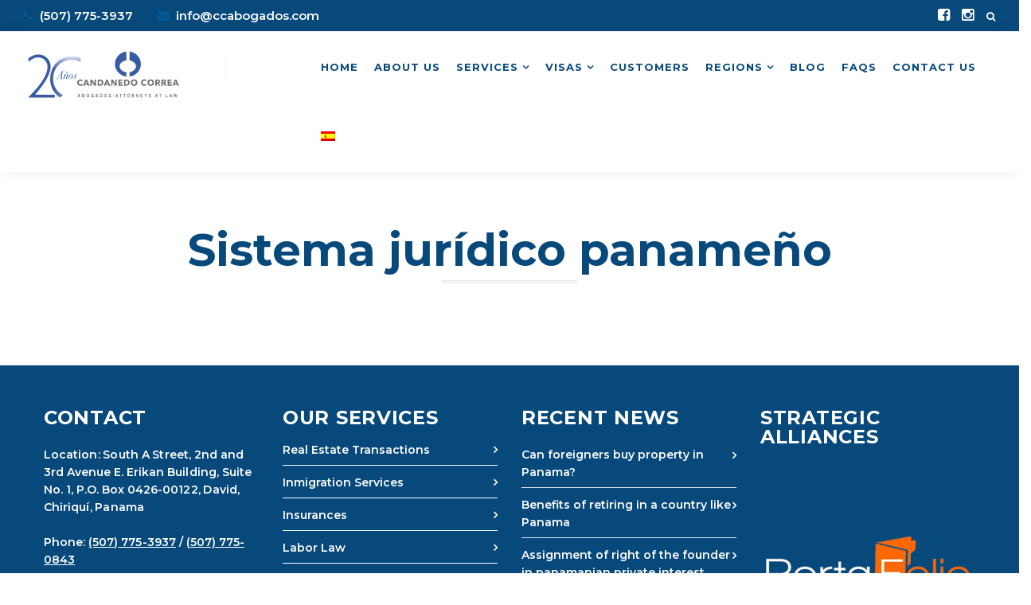

--- FILE ---
content_type: text/html; charset=UTF-8
request_url: https://www.ccabogados.com/tag/sistema-juridico-panameno/
body_size: 16776
content:
<!DOCTYPE html><html lang="en-US"><head><style id="litespeed-ccss">ul{box-sizing:border-box}:root{--wp--preset--font-size--normal:16px;--wp--preset--font-size--huge:42px}body{--wp--preset--color--black:#000;--wp--preset--color--cyan-bluish-gray:#abb8c3;--wp--preset--color--white:#fff;--wp--preset--color--pale-pink:#f78da7;--wp--preset--color--vivid-red:#cf2e2e;--wp--preset--color--luminous-vivid-orange:#ff6900;--wp--preset--color--luminous-vivid-amber:#fcb900;--wp--preset--color--light-green-cyan:#7bdcb5;--wp--preset--color--vivid-green-cyan:#00d084;--wp--preset--color--pale-cyan-blue:#8ed1fc;--wp--preset--color--vivid-cyan-blue:#0693e3;--wp--preset--color--vivid-purple:#9b51e0;--wp--preset--gradient--vivid-cyan-blue-to-vivid-purple:linear-gradient(135deg,rgba(6,147,227,1) 0%,#9b51e0 100%);--wp--preset--gradient--light-green-cyan-to-vivid-green-cyan:linear-gradient(135deg,#7adcb4 0%,#00d082 100%);--wp--preset--gradient--luminous-vivid-amber-to-luminous-vivid-orange:linear-gradient(135deg,rgba(252,185,0,1) 0%,rgba(255,105,0,1) 100%);--wp--preset--gradient--luminous-vivid-orange-to-vivid-red:linear-gradient(135deg,rgba(255,105,0,1) 0%,#cf2e2e 100%);--wp--preset--gradient--very-light-gray-to-cyan-bluish-gray:linear-gradient(135deg,#eee 0%,#a9b8c3 100%);--wp--preset--gradient--cool-to-warm-spectrum:linear-gradient(135deg,#4aeadc 0%,#9778d1 20%,#cf2aba 40%,#ee2c82 60%,#fb6962 80%,#fef84c 100%);--wp--preset--gradient--blush-light-purple:linear-gradient(135deg,#ffceec 0%,#9896f0 100%);--wp--preset--gradient--blush-bordeaux:linear-gradient(135deg,#fecda5 0%,#fe2d2d 50%,#6b003e 100%);--wp--preset--gradient--luminous-dusk:linear-gradient(135deg,#ffcb70 0%,#c751c0 50%,#4158d0 100%);--wp--preset--gradient--pale-ocean:linear-gradient(135deg,#fff5cb 0%,#b6e3d4 50%,#33a7b5 100%);--wp--preset--gradient--electric-grass:linear-gradient(135deg,#caf880 0%,#71ce7e 100%);--wp--preset--gradient--midnight:linear-gradient(135deg,#020381 0%,#2874fc 100%);--wp--preset--duotone--dark-grayscale:url('#wp-duotone-dark-grayscale');--wp--preset--duotone--grayscale:url('#wp-duotone-grayscale');--wp--preset--duotone--purple-yellow:url('#wp-duotone-purple-yellow');--wp--preset--duotone--blue-red:url('#wp-duotone-blue-red');--wp--preset--duotone--midnight:url('#wp-duotone-midnight');--wp--preset--duotone--magenta-yellow:url('#wp-duotone-magenta-yellow');--wp--preset--duotone--purple-green:url('#wp-duotone-purple-green');--wp--preset--duotone--blue-orange:url('#wp-duotone-blue-orange');--wp--preset--font-size--small:13px;--wp--preset--font-size--medium:20px;--wp--preset--font-size--large:36px;--wp--preset--font-size--x-large:42px;--wp--preset--spacing--20:.44rem;--wp--preset--spacing--30:.67rem;--wp--preset--spacing--40:1rem;--wp--preset--spacing--50:1.5rem;--wp--preset--spacing--60:2.25rem;--wp--preset--spacing--70:3.38rem;--wp--preset--spacing--80:5.06rem;--wp--preset--shadow--natural:6px 6px 9px rgba(0,0,0,.2);--wp--preset--shadow--deep:12px 12px 50px rgba(0,0,0,.4);--wp--preset--shadow--sharp:6px 6px 0px rgba(0,0,0,.2);--wp--preset--shadow--outlined:6px 6px 0px -3px rgba(255,255,255,1),6px 6px rgba(0,0,0,1);--wp--preset--shadow--crisp:6px 6px 0px rgba(0,0,0,1)}a.logo_link{display:inline-block;line-height:1px;vertical-align:top;position:relative;padding:20px 27px 21px 30px;background:#fff;border-bottom:1px;border-bottom-style:solid;border-bottom-color:#065897;margin:0!important}.blog_listing_cont .blog_listing_item{margin-bottom:60px;width:48%;float:left;margin-right:1%;height:auto}.blog_listing_cont .blog_listing_item h2.headings a{font-size:20px!important}.box-sh{background:#fff;padding:25px 30px;margin:0 0 25px;border-radius:5px;-webkit-border-radius:5px;-moz-border-radius:5px;-ms-border-radius:5px;-o-border-radius:5px;overflow:hidden;-webkit-box-shadow:0 0 10px 0 #e5e5e5;box-shadow:0 0 10px 0 #e5e5e5}@media (max-width:600px){.blog_listing_cont .blog_listing_item{margin-bottom:60px;width:100%!important;float:left;margin-right:0!important}}div.contactar-whatsapp{position:fixed;top:auto;left:1%;bottom:10%;right:auto;overflow-y:auto;z-index:100000}.contactar-whatsapp a{width:60px;border-radius:70px;position:relative;border:solid 1px #fff;margin:auto;background:#25d366;padding:5px 10px;color:#fff}.contactar-whatsapp i{width:24px;text-align:center;font-size:45px}body,html{height:100%}body,form,html{margin:0;padding:0}body,html{padding:0}body,html{-moz-osx-font-smoothing:grayscale}a.logo_link,body,header .menu li,header .menu li a{position:relative}a,header .menu li a{text-decoration:none}body,html{-webkit-font-smoothing:antialiased}a{outline:0}::-webkit-selection{color:#fff;opacity:1}html{width:100%;overflow-x:hidden}.wrapper{min-height:100%;box-sizing:border-box}img{border:0}h1,h2{word-wrap:break-word}.fr{float:right}.text_align_center,header .menu li{text-align:center}input[type=text]{height:35px;border:1px solid;width:100%;float:none;font-size:12px;box-sizing:border-box;-moz-box-sizing:border-box;-webkit-box-sizing:border-box;padding:4px 14px 6px;margin-bottom:30px;outline:0;background:0 0}.head_block,.meta_bar{box-sizing:border-box}input[type=text]::-webkit-input-placeholder{-webkit-font-smoothing:antialiased}input[type=text]::-moz-placeholder{opacity:1;-moz-osx-font-smoothing:grayscale}a.logo_link{display:inline-block;line-height:1px;vertical-align:top;margin:32px 0 32px 30px}header{background:#303238;width:100%;color:#fff}header a{color:inherit}.head_block{padding:0}header .header_menu{margin-right:15px}header .menu{float:right;padding:0;margin:0;display:inline-block}header .menu li{float:left;padding:0;margin:0}header .menu li.menu-item-has-children a:after{content:"\f107";font-family:FontAwesome,sans-serif;font-size:13px;margin-left:5px}header .menu li a{padding:37px 14px 36px;display:block;font-size:13px;line-height:15px;letter-spacing:1px;text-transform:uppercase}header .menu li a:before{content:"";width:0;height:1px;position:absolute;top:-1px;left:50%}header .menu li .sub-menu{width:200px;display:none;background:0 0;padding:0 5px;list-style:none;position:absolute;top:100%;left:50%;margin-left:-100px;z-index:20000}header .menu li .sub-menu li{float:none;padding:0;border-bottom:solid 1px #525458;text-align:left;position:relative}header .menu li .sub-menu li:before{content:"";width:0;height:1px;position:absolute;top:-1px;left:50%}header .menu li .sub-menu li:first-child{border-top:solid 1px #525458}header .menu li .sub-menu li:last-child{border-bottom:none}header .menu li .sub-menu li a{border:none;padding:14px 14px 12px;display:block;text-transform:none;letter-spacing:0;position:relative}header .menu li .sub-menu li a:after,header .menu li .sub-menu li a:before{display:none}body .gt3-show-search{line-height:15px;font-size:12px;margin-left:10px}.searchblock{margin-left:6px}.search-pop-cont{position:absolute;right:70px;top:1px;width:250px;height:30px;opacity:0;z-index:100}header .field_search{border-radius:5px;border:none;padding:0 20px}header .head_logo_delim_wrapper{width:1px;margin:30px 26px 0;display:inline-block;vertical-align:top;position:relative}header .head_logo_delim{width:1px;height:29px;background:#595b60;position:absolute;top:0;left:0}header .blog_description{font-size:13px;line-height:13px;vertical-align:top;position:relative;top:38px}.meta_bar{width:100%;border-bottom:solid 1px #525458;padding-top:1px}.meta_bar .header_mail,.meta_bar .header_phone{font-size:12px;line-height:38px}.meta_bar .header_phone{margin-left:26px}.meta_bar .header_mail i,.meta_bar .header_phone i{margin-right:4px}.meta_bar .header_mail{margin-left:27px}.meta_bar .header_socials{margin-top:8px;margin-right:0;position:relative;z-index:110}.gt3_header_type_29 .meta_bar .header_phone{margin-left:30px}.meta_bar .header_search{margin-top:8px}.meta_bar .header_search{margin-right:30px}@media only screen and (max-width:1025px){a.logo_link{top:0}.head_block{padding:32px 0 30px}.blog_description,.head_logo_delim_wrapper,.meta_bar,.searchblock{display:none!important}.menu_mobile{border-top:solid 1px #525458;display:none;padding:15px 20px 5px}.mobile-navigation-toggle{padding:0;display:inline-block;font:inherit;color:inherit;text-transform:none;background-color:transparent;border:0;margin:0;overflow:visible;position:absolute;right:45px;height:24px;top:0}.toggle-box{width:30px;height:24px;display:inline-block;position:relative}.toggle-inner{display:block;top:50%;margin-top:-1px}.toggle-inner,.toggle-inner:after,.toggle-inner:before{width:30px;height:2px;border-radius:2px;position:absolute;background-color:#fff}.toggle-inner:after,.toggle-inner:before{content:"";display:block}header .menu_mobile .menu li a:before{display:none}.toggle-inner:before{top:-10px}.toggle-inner:after{bottom:-10px}header .menu,header .menu li{float:none}header .menu li{border:none;text-align:left;padding:0}header .menu li a{padding:0 0 10px;border:none;text-transform:none;font-size:15px;line-height:21px;position:relative}header .menu li.menu-item-has-children{padding:0}header .menu li .sub-menu li:before{display:none}header .menu_mobile .menu li.menu-item-has-children a:after{content:"\f107";font-family:FontAwesome,sans-serif;font-size:13px;margin-left:5px;position:absolute}header .menu li .sub-menu{width:100%;background:0 0;border:none;margin:0;padding-left:30px;position:relative;top:0;left:0;z-index:0}header .menu li .sub-menu li{border:none;padding:0}header .menu li .sub-menu li:first-child{border-top:none}header .menu li .sub-menu li a{padding:0 0 8px}}@media only screen and (max-width:737px){.head_block{position:relative}}html{font-family:sans-serif;-ms-text-size-adjust:100%;-webkit-text-size-adjust:100%}body{margin:0}header{display:block}a{background-color:transparent}h1{font-size:2em;margin:.67em 0}img{border:0}input{color:inherit;font:inherit;margin:0}input::-moz-focus-inner{border:0;padding:0}input{line-height:normal}*{-webkit-box-sizing:border-box;-moz-box-sizing:border-box;box-sizing:border-box}*:before,*:after{-webkit-box-sizing:border-box;-moz-box-sizing:border-box;box-sizing:border-box}html{font-size:14px}input{font-family:inherit;font-size:inherit;line-height:inherit}a{color:#337ab7;text-decoration:none}img{vertical-align:middle}.container{margin-right:auto;margin-left:auto;padding-left:15px;padding-right:15px}@media (min-width:768px){.container{width:750px}}@media (min-width:992px){.container{width:970px}}@media (min-width:1200px){.container{width:1200px}}.container-fluid{margin-right:auto;margin-left:auto;padding-left:15px;padding-right:15px}.row{margin-left:-15px;margin-right:-15px}.col-sm-5,.col-sm-6,.col-sm-7,.col-xs-12,.col-sm-12{position:relative;min-height:1px;padding-left:15px;padding-right:15px}.col-xs-12{float:left}.col-xs-12{width:100%}@media (min-width:768px){.col-sm-5,.col-sm-6,.col-sm-7,.col-sm-12{float:left}.col-sm-12{width:100%}.col-sm-7{width:58.33333333%}.col-sm-6{width:50%}.col-sm-5{width:41.66666667%}}.container:before,.container:after,.container-fluid:before,.container-fluid:after,.row:before,.row:after{content:" ";display:table}.container:after,.container-fluid:after,.row:after{clear:both}.fa{display:inline-block;font:normal normal normal 14px/1 FontAwesome;font-size:inherit;text-rendering:auto;-webkit-font-smoothing:antialiased;-moz-osx-font-smoothing:grayscale}.fa-search:before{content:"\f002"}.fa-phone:before{content:"\f095"}.fa-envelope:before{content:"\f0e0"}.fa-whatsapp:before{content:"\f232"}html,body,div,span,h1,h2,a,img,i,ul,li,form,header{margin:0;padding:0;border:0;font-size:100%}header{display:block}body{line-height:1}ul{list-style:none}img{outline:none}a{text-decoration:none}:focus,img{outline:0}h1,h2{letter-spacing:.01em}.clear{clear:both}body,html{overflow-x:hidden;height:auto;position:static}a{outline:0!important}img{max-width:100%;height:auto}.text_align_center{text-align:center}ul{list-style:disc inside}header .meta_bar .header_socials ul,header ul.menu{list-style:none}ul li{margin-bottom:7px}ul li ul{padding-left:30px;margin-bottom:0}ul{padding-left:0;margin-bottom:30px}input{-webkit-border-radius:0;border:1px solid transparent}input[type=text]::-moz-placeholder{opacity:1}header{position:relative;z-index:100}.menu_mobile{display:none}header .header_search input[type=text]{height:35px;padding:6px 20px}header .meta_bar .header_socials ul{margin-bottom:0}.head_block{width:100%;position:static}.content_block{margin-top:80px;margin-bottom:45px}h1,h2{margin-bottom:8px}input[type=text]{border:none;background-color:#eeeef1;border-radius:3px;-webkit-border-radius:3px}input[type=text]{height:50px;padding:13px 20px;line-height:22px;font-size:14px;font-style:italic}.page_title h1{margin-top:-10px;margin-bottom:10px;letter-spacing:0}.page_title .subtitle_divider{width:170px;height:3px;border:1px solid #e4e6e8;border-left:none;border-right:none;margin:0 auto 59px}.blog_listing_cont .blog_listing_item{margin-bottom:60px}.blog_listing_cont .img_block .pf_output_container{margin-bottom:23px;text-align:center}.blog_listing_cont .featured_item_descr .post-meta{font-size:13px;font-style:italic;margin-bottom:18px}.col-sm-12{min-height:0}@media (max-width:1025px){header .header_menu{display:none}a.logo_link{margin:0 0 0 30px}}@media only screen and (max-width:769px){.col-sm-6{width:100%!important}}@media only screen and (max-width:768px){.content_block h1{font-size:38px;line-height:50px}.content_block h2,.content_block h2 a,.contentarea h2,.contentarea h2 a{font-size:34px;line-height:42px}}@media only screen and (max-width:737px){.mobile-navigation-toggle{top:-24px}.content_block{margin-top:45px}}body{font-family:Poppins,sans-serif;font-size:14px;line-height:22px;font-weight:400;color:#666}header,.head_block{background-color:#065897!important;color:#fff}header .menu a,.menu_mobile .menu>li a,header .menu_mobile .menu li .sub-menu li a,header .menu_mobile .menu li .sub-menu li:before{font-family:Poppins;font-size:13px;font-weight:400;color:#fff}header .menu li a:before{background:#00ab57}header .menu li .sub-menu li{background:#2a2c31}header .menu li .sub-menu li a{font-size:12px!important;color:#fff}@media (max-width:1199px){header .menu li .sub-menu li a{color:#fff}}header .sub-menu:before{background:#00ab57}.toggle-inner,.toggle-inner:before,.toggle-inner:after{background-color:#fff}h1,h2,h2 a{font-family:Poppins;font-weight:500;color:#363636}h1{font-size:50px;line-height:60px}h2,h2 a{font-size:18px;line-height:50px}input[type=text]::-webkit-input-placeholder{color:#666}a,.meta_bar .header_phone i,.meta_bar .header_mail i{color:#00ab57}header .menu li .sub-menu li:before{background-color:#00ab57}.blog_listing_cont .featured_item_descr .post-meta a{color:#666}header .header_search input[type=text]{color:#fff}header .header_search input[type=text]::-webkit-input-placeholder{color:#fff}header .field_search{background-color:#065897}.blog_listing_cont .featured_item_descr .post-meta{font-family:Lora}input[type=text]{font-family:Lora}ss3-loader{display:none;place-content:center;position:absolute;left:0;top:0;width:100%;height:100%;z-index:100000}ss3-loader:after{content:'';display:block;border:9px solid rgba(0,0,0,.6);border-top:9px solid #fff;border-radius:50%;box-shadow:inset 0 0 0 1px rgba(0,0,0,.6),0 0 0 1px rgba(0,0,0,.6);width:40px;height:40px;animation:n2-ss-loader-spin 2s linear infinite}@keyframes n2-ss-loader-spin{0%{transform:rotate(0deg)}to{transform:rotate(360deg)}}div#n2-ss-2 .n2-ss-slider-3>*{grid-area:cover}div#n2-ss-2 .n2-ss-slider-4>*{grid-area:slide}header .head_logo_delim{width:1px;height:29px;background:#eee;position:absolute;top:0;left:0}.meta_bar{width:100%;border-bottom:solid 1px #eeeef1;box-sizing:border-box;padding-top:1px}header .menu li a{padding:37px 10px 36px}#menu-menu-2 li a{padding:10px 0}</style><link rel="preconnect" href="https://fonts.gstatic.com/" crossorigin /><script>WebFontConfig={google:{families:["Montserrat:300,400,500,600,700","Montserrat","Montserrat:300,400,500,600,700","Montserrat:400,400i&display=swap"]}};if ( typeof WebFont === "object" && typeof WebFont.load === "function" ) { WebFont.load( WebFontConfig ); }</script><script data-optimized="1" src="https://www.ccabogados.com/wp-content/plugins/litespeed-cache/assets/js/webfontloader.min.js"></script><link rel="preload" data-asynced="1" data-optimized="2" as="style" onload="this.onload=null;this.rel='stylesheet'" href="https://www.ccabogados.com/wp-content/litespeed/css/5a585f5763a2326d3863ec441ad14177.css?ver=66cd9" /><script>!function(a){"use strict";var b=function(b,c,d){function e(a){return h.body?a():void setTimeout(function(){e(a)})}function f(){i.addEventListener&&i.removeEventListener("load",f),i.media=d||"all"}var g,h=a.document,i=h.createElement("link");if(c)g=c;else{var j=(h.body||h.getElementsByTagName("head")[0]).childNodes;g=j[j.length-1]}var k=h.styleSheets;i.rel="stylesheet",i.href=b,i.media="only x",e(function(){g.parentNode.insertBefore(i,c?g:g.nextSibling)});var l=function(a){for(var b=i.href,c=k.length;c--;)if(k[c].href===b)return a();setTimeout(function(){l(a)})};return i.addEventListener&&i.addEventListener("load",f),i.onloadcssdefined=l,l(f),i};"undefined"!=typeof exports?exports.loadCSS=b:a.loadCSS=b}("undefined"!=typeof global?global:this);!function(a){if(a.loadCSS){var b=loadCSS.relpreload={};if(b.support=function(){try{return a.document.createElement("link").relList.supports("preload")}catch(b){return!1}},b.poly=function(){for(var b=a.document.getElementsByTagName("link"),c=0;c<b.length;c++){var d=b[c];"preload"===d.rel&&"style"===d.getAttribute("as")&&(a.loadCSS(d.href,d,d.getAttribute("media")),d.rel=null)}},!b.support()){b.poly();var c=a.setInterval(b.poly,300);a.addEventListener&&a.addEventListener("load",function(){b.poly(),a.clearInterval(c)}),a.attachEvent&&a.attachEvent("onload",function(){a.clearInterval(c)})}}}(this);</script>  <script>(function(w,d,s,l,i){w[l]=w[l]||[];w[l].push({'gtm.start':
    new Date().getTime(),event:'gtm.js'});var f=d.getElementsByTagName(s)[0],
    j=d.createElement(s),dl=l!='dataLayer'?'&l='+l:'';j.async=true;j.src=
    'https://www.googletagmanager.com/gtm.js?id='+i+dl;f.parentNode.insertBefore(j,f);
    })(window,document,'script','dataLayer','GTM-NDDHXWN');</script> <meta http-equiv="Content-Type" content="text/html; charset=UTF-8"><meta name="viewport" content="width=device-width, initial-scale=1, maximum-scale=1"><link rel="pingback" href="https://www.ccabogados.com/xmlrpc.php"><meta name='robots' content='index, follow, max-image-preview:large, max-snippet:-1, max-video-preview:-1' /><link rel="alternate" hreflang="en" href="https://www.ccabogados.com/" /><link rel="alternate" hreflang="es" href="https://www.ccabogados.com/es/tag/sistema-juridico-panameno/" /><link rel="alternate" hreflang="x-default" href="https://www.ccabogados.com/" /><title>Sistema jurídico panameño Panamá</title><link rel="canonical" href="https://www.ccabogados.com/tag/sistema-juridico-panameno/" /><meta property="og:locale" content="en_US" /><meta property="og:type" content="article" /><meta property="og:title" content="Sistema jurídico panameño Panamá" /><meta property="og:url" content="https://www.ccabogados.com/tag/sistema-juridico-panameno/" /><meta property="og:site_name" content="CC Abogados" /><meta name="twitter:card" content="summary_large_image" /> <script type="application/ld+json" class="yoast-schema-graph">{"@context":"https://schema.org","@graph":[{"@type":"CollectionPage","@id":"https://www.ccabogados.com/tag/sistema-juridico-panameno/","url":"https://www.ccabogados.com/tag/sistema-juridico-panameno/","name":"Sistema jurídico panameño Panamá","isPartOf":{"@id":"https://www.ccabogados.com/#website"},"breadcrumb":{"@id":"https://www.ccabogados.com/tag/sistema-juridico-panameno/#breadcrumb"},"inLanguage":"en-US"},{"@type":"BreadcrumbList","@id":"https://www.ccabogados.com/tag/sistema-juridico-panameno/#breadcrumb","itemListElement":[{"@type":"ListItem","position":1,"name":"Home","item":"https://www.ccabogados.com/"},{"@type":"ListItem","position":2,"name":"Sistema jurídico panameño"}]},{"@type":"WebSite","@id":"https://www.ccabogados.com/#website","url":"https://www.ccabogados.com/","name":"CC Abogados","description":"Abogados, David, Panamá","potentialAction":[{"@type":"SearchAction","target":{"@type":"EntryPoint","urlTemplate":"https://www.ccabogados.com/?s={search_term_string}"},"query-input":{"@type":"PropertyValueSpecification","valueRequired":true,"valueName":"search_term_string"}}],"inLanguage":"en-US"}]}</script> <link rel='dns-prefetch' href='//fonts.googleapis.com' /><link rel="alternate" type="application/rss+xml" title="CC Abogados &raquo; Feed" href="https://www.ccabogados.com/feed/" /><link rel="alternate" type="application/rss+xml" title="CC Abogados &raquo; Comments Feed" href="https://www.ccabogados.com/comments/feed/" /><link rel="alternate" type="application/rss+xml" title="CC Abogados &raquo; Sistema jurídico panameño Tag Feed" href="https://www.ccabogados.com/es/tag/sistema-juridico-panameno/feed/" /><style id='wp-emoji-styles-inline-css' type='text/css'>img.wp-smiley, img.emoji {
		display: inline !important;
		border: none !important;
		box-shadow: none !important;
		height: 1em !important;
		width: 1em !important;
		margin: 0 0.07em !important;
		vertical-align: -0.1em !important;
		background: none !important;
		padding: 0 !important;
	}</style><style id='safe-svg-svg-icon-style-inline-css' type='text/css'>.safe-svg-cover{text-align:center}.safe-svg-cover .safe-svg-inside{display:inline-block;max-width:100%}.safe-svg-cover svg{height:100%;max-height:100%;max-width:100%;width:100%}</style><style id='classic-theme-styles-inline-css' type='text/css'>/*! This file is auto-generated */
.wp-block-button__link{color:#fff;background-color:#32373c;border-radius:9999px;box-shadow:none;text-decoration:none;padding:calc(.667em + 2px) calc(1.333em + 2px);font-size:1.125em}.wp-block-file__button{background:#32373c;color:#fff;text-decoration:none}</style><style id='global-styles-inline-css' type='text/css'>:root{--wp--preset--aspect-ratio--square: 1;--wp--preset--aspect-ratio--4-3: 4/3;--wp--preset--aspect-ratio--3-4: 3/4;--wp--preset--aspect-ratio--3-2: 3/2;--wp--preset--aspect-ratio--2-3: 2/3;--wp--preset--aspect-ratio--16-9: 16/9;--wp--preset--aspect-ratio--9-16: 9/16;--wp--preset--color--black: #000000;--wp--preset--color--cyan-bluish-gray: #abb8c3;--wp--preset--color--white: #ffffff;--wp--preset--color--pale-pink: #f78da7;--wp--preset--color--vivid-red: #cf2e2e;--wp--preset--color--luminous-vivid-orange: #ff6900;--wp--preset--color--luminous-vivid-amber: #fcb900;--wp--preset--color--light-green-cyan: #7bdcb5;--wp--preset--color--vivid-green-cyan: #00d084;--wp--preset--color--pale-cyan-blue: #8ed1fc;--wp--preset--color--vivid-cyan-blue: #0693e3;--wp--preset--color--vivid-purple: #9b51e0;--wp--preset--gradient--vivid-cyan-blue-to-vivid-purple: linear-gradient(135deg,rgba(6,147,227,1) 0%,rgb(155,81,224) 100%);--wp--preset--gradient--light-green-cyan-to-vivid-green-cyan: linear-gradient(135deg,rgb(122,220,180) 0%,rgb(0,208,130) 100%);--wp--preset--gradient--luminous-vivid-amber-to-luminous-vivid-orange: linear-gradient(135deg,rgba(252,185,0,1) 0%,rgba(255,105,0,1) 100%);--wp--preset--gradient--luminous-vivid-orange-to-vivid-red: linear-gradient(135deg,rgba(255,105,0,1) 0%,rgb(207,46,46) 100%);--wp--preset--gradient--very-light-gray-to-cyan-bluish-gray: linear-gradient(135deg,rgb(238,238,238) 0%,rgb(169,184,195) 100%);--wp--preset--gradient--cool-to-warm-spectrum: linear-gradient(135deg,rgb(74,234,220) 0%,rgb(151,120,209) 20%,rgb(207,42,186) 40%,rgb(238,44,130) 60%,rgb(251,105,98) 80%,rgb(254,248,76) 100%);--wp--preset--gradient--blush-light-purple: linear-gradient(135deg,rgb(255,206,236) 0%,rgb(152,150,240) 100%);--wp--preset--gradient--blush-bordeaux: linear-gradient(135deg,rgb(254,205,165) 0%,rgb(254,45,45) 50%,rgb(107,0,62) 100%);--wp--preset--gradient--luminous-dusk: linear-gradient(135deg,rgb(255,203,112) 0%,rgb(199,81,192) 50%,rgb(65,88,208) 100%);--wp--preset--gradient--pale-ocean: linear-gradient(135deg,rgb(255,245,203) 0%,rgb(182,227,212) 50%,rgb(51,167,181) 100%);--wp--preset--gradient--electric-grass: linear-gradient(135deg,rgb(202,248,128) 0%,rgb(113,206,126) 100%);--wp--preset--gradient--midnight: linear-gradient(135deg,rgb(2,3,129) 0%,rgb(40,116,252) 100%);--wp--preset--font-size--small: 13px;--wp--preset--font-size--medium: 20px;--wp--preset--font-size--large: 36px;--wp--preset--font-size--x-large: 42px;--wp--preset--spacing--20: 0.44rem;--wp--preset--spacing--30: 0.67rem;--wp--preset--spacing--40: 1rem;--wp--preset--spacing--50: 1.5rem;--wp--preset--spacing--60: 2.25rem;--wp--preset--spacing--70: 3.38rem;--wp--preset--spacing--80: 5.06rem;--wp--preset--shadow--natural: 6px 6px 9px rgba(0, 0, 0, 0.2);--wp--preset--shadow--deep: 12px 12px 50px rgba(0, 0, 0, 0.4);--wp--preset--shadow--sharp: 6px 6px 0px rgba(0, 0, 0, 0.2);--wp--preset--shadow--outlined: 6px 6px 0px -3px rgba(255, 255, 255, 1), 6px 6px rgba(0, 0, 0, 1);--wp--preset--shadow--crisp: 6px 6px 0px rgba(0, 0, 0, 1);}:where(.is-layout-flex){gap: 0.5em;}:where(.is-layout-grid){gap: 0.5em;}body .is-layout-flex{display: flex;}.is-layout-flex{flex-wrap: wrap;align-items: center;}.is-layout-flex > :is(*, div){margin: 0;}body .is-layout-grid{display: grid;}.is-layout-grid > :is(*, div){margin: 0;}:where(.wp-block-columns.is-layout-flex){gap: 2em;}:where(.wp-block-columns.is-layout-grid){gap: 2em;}:where(.wp-block-post-template.is-layout-flex){gap: 1.25em;}:where(.wp-block-post-template.is-layout-grid){gap: 1.25em;}.has-black-color{color: var(--wp--preset--color--black) !important;}.has-cyan-bluish-gray-color{color: var(--wp--preset--color--cyan-bluish-gray) !important;}.has-white-color{color: var(--wp--preset--color--white) !important;}.has-pale-pink-color{color: var(--wp--preset--color--pale-pink) !important;}.has-vivid-red-color{color: var(--wp--preset--color--vivid-red) !important;}.has-luminous-vivid-orange-color{color: var(--wp--preset--color--luminous-vivid-orange) !important;}.has-luminous-vivid-amber-color{color: var(--wp--preset--color--luminous-vivid-amber) !important;}.has-light-green-cyan-color{color: var(--wp--preset--color--light-green-cyan) !important;}.has-vivid-green-cyan-color{color: var(--wp--preset--color--vivid-green-cyan) !important;}.has-pale-cyan-blue-color{color: var(--wp--preset--color--pale-cyan-blue) !important;}.has-vivid-cyan-blue-color{color: var(--wp--preset--color--vivid-cyan-blue) !important;}.has-vivid-purple-color{color: var(--wp--preset--color--vivid-purple) !important;}.has-black-background-color{background-color: var(--wp--preset--color--black) !important;}.has-cyan-bluish-gray-background-color{background-color: var(--wp--preset--color--cyan-bluish-gray) !important;}.has-white-background-color{background-color: var(--wp--preset--color--white) !important;}.has-pale-pink-background-color{background-color: var(--wp--preset--color--pale-pink) !important;}.has-vivid-red-background-color{background-color: var(--wp--preset--color--vivid-red) !important;}.has-luminous-vivid-orange-background-color{background-color: var(--wp--preset--color--luminous-vivid-orange) !important;}.has-luminous-vivid-amber-background-color{background-color: var(--wp--preset--color--luminous-vivid-amber) !important;}.has-light-green-cyan-background-color{background-color: var(--wp--preset--color--light-green-cyan) !important;}.has-vivid-green-cyan-background-color{background-color: var(--wp--preset--color--vivid-green-cyan) !important;}.has-pale-cyan-blue-background-color{background-color: var(--wp--preset--color--pale-cyan-blue) !important;}.has-vivid-cyan-blue-background-color{background-color: var(--wp--preset--color--vivid-cyan-blue) !important;}.has-vivid-purple-background-color{background-color: var(--wp--preset--color--vivid-purple) !important;}.has-black-border-color{border-color: var(--wp--preset--color--black) !important;}.has-cyan-bluish-gray-border-color{border-color: var(--wp--preset--color--cyan-bluish-gray) !important;}.has-white-border-color{border-color: var(--wp--preset--color--white) !important;}.has-pale-pink-border-color{border-color: var(--wp--preset--color--pale-pink) !important;}.has-vivid-red-border-color{border-color: var(--wp--preset--color--vivid-red) !important;}.has-luminous-vivid-orange-border-color{border-color: var(--wp--preset--color--luminous-vivid-orange) !important;}.has-luminous-vivid-amber-border-color{border-color: var(--wp--preset--color--luminous-vivid-amber) !important;}.has-light-green-cyan-border-color{border-color: var(--wp--preset--color--light-green-cyan) !important;}.has-vivid-green-cyan-border-color{border-color: var(--wp--preset--color--vivid-green-cyan) !important;}.has-pale-cyan-blue-border-color{border-color: var(--wp--preset--color--pale-cyan-blue) !important;}.has-vivid-cyan-blue-border-color{border-color: var(--wp--preset--color--vivid-cyan-blue) !important;}.has-vivid-purple-border-color{border-color: var(--wp--preset--color--vivid-purple) !important;}.has-vivid-cyan-blue-to-vivid-purple-gradient-background{background: var(--wp--preset--gradient--vivid-cyan-blue-to-vivid-purple) !important;}.has-light-green-cyan-to-vivid-green-cyan-gradient-background{background: var(--wp--preset--gradient--light-green-cyan-to-vivid-green-cyan) !important;}.has-luminous-vivid-amber-to-luminous-vivid-orange-gradient-background{background: var(--wp--preset--gradient--luminous-vivid-amber-to-luminous-vivid-orange) !important;}.has-luminous-vivid-orange-to-vivid-red-gradient-background{background: var(--wp--preset--gradient--luminous-vivid-orange-to-vivid-red) !important;}.has-very-light-gray-to-cyan-bluish-gray-gradient-background{background: var(--wp--preset--gradient--very-light-gray-to-cyan-bluish-gray) !important;}.has-cool-to-warm-spectrum-gradient-background{background: var(--wp--preset--gradient--cool-to-warm-spectrum) !important;}.has-blush-light-purple-gradient-background{background: var(--wp--preset--gradient--blush-light-purple) !important;}.has-blush-bordeaux-gradient-background{background: var(--wp--preset--gradient--blush-bordeaux) !important;}.has-luminous-dusk-gradient-background{background: var(--wp--preset--gradient--luminous-dusk) !important;}.has-pale-ocean-gradient-background{background: var(--wp--preset--gradient--pale-ocean) !important;}.has-electric-grass-gradient-background{background: var(--wp--preset--gradient--electric-grass) !important;}.has-midnight-gradient-background{background: var(--wp--preset--gradient--midnight) !important;}.has-small-font-size{font-size: var(--wp--preset--font-size--small) !important;}.has-medium-font-size{font-size: var(--wp--preset--font-size--medium) !important;}.has-large-font-size{font-size: var(--wp--preset--font-size--large) !important;}.has-x-large-font-size{font-size: var(--wp--preset--font-size--x-large) !important;}
:where(.wp-block-post-template.is-layout-flex){gap: 1.25em;}:where(.wp-block-post-template.is-layout-grid){gap: 1.25em;}
:where(.wp-block-columns.is-layout-flex){gap: 2em;}:where(.wp-block-columns.is-layout-grid){gap: 2em;}
:root :where(.wp-block-pullquote){font-size: 1.5em;line-height: 1.6;}</style><link data-asynced="1" as="style" onload="this.onload=null;this.rel='stylesheet'"  rel='preload' id='gt3_custom-css' href='https://www.ccabogados.com/?gt3_show_only_css=1' type='text/css' media='all' /><noscript><link rel='stylesheet' href='https://www.ccabogados.com/?gt3_show_only_css=1' type='text/css' media='all' /></noscript><style data-related="n2-ss-2">div#n2-ss-2 .n2-ss-slider-1{display:grid;position:relative;}div#n2-ss-2 .n2-ss-slider-2{display:grid;position:relative;overflow:hidden;padding:0px 0px 0px 0px;border:0px solid RGBA(62,62,62,1);border-radius:0px;background-clip:padding-box;background-repeat:repeat;background-position:50% 50%;background-size:cover;background-attachment:scroll;z-index:1;}div#n2-ss-2:not(.n2-ss-loaded) .n2-ss-slider-2{background-image:none !important;}div#n2-ss-2 .n2-ss-slider-3{display:grid;grid-template-areas:'cover';position:relative;overflow:hidden;z-index:10;}div#n2-ss-2 .n2-ss-slider-3 > *{grid-area:cover;}div#n2-ss-2 .n2-ss-slide-backgrounds,div#n2-ss-2 .n2-ss-slider-3 > .n2-ss-divider{position:relative;}div#n2-ss-2 .n2-ss-slide-backgrounds{z-index:10;}div#n2-ss-2 .n2-ss-slide-backgrounds > *{overflow:hidden;}div#n2-ss-2 .n2-ss-slide-background{transform:translateX(-100000px);}div#n2-ss-2 .n2-ss-slider-4{place-self:center;position:relative;width:100%;height:100%;z-index:20;display:grid;grid-template-areas:'slide';}div#n2-ss-2 .n2-ss-slider-4 > *{grid-area:slide;}div#n2-ss-2.n2-ss-full-page--constrain-ratio .n2-ss-slider-4{height:auto;}div#n2-ss-2 .n2-ss-slide{display:grid;place-items:center;grid-auto-columns:100%;position:relative;z-index:20;-webkit-backface-visibility:hidden;transform:translateX(-100000px);}div#n2-ss-2 .n2-ss-slide{perspective:1500px;}div#n2-ss-2 .n2-ss-slide-active{z-index:21;}.n2-ss-background-animation{position:absolute;top:0;left:0;width:100%;height:100%;z-index:3;}div#n2-ss-2 .n2-ss-background-animation{position:absolute;top:0;left:0;width:100%;height:100%;z-index:3;}div#n2-ss-2 .n2-ss-background-animation .n2-ss-slide-background{z-index:auto;}div#n2-ss-2 .n2-bganim-side{position:absolute;left:0;top:0;overflow:hidden;background:RGBA(51,51,51,1);}div#n2-ss-2 .n2-bganim-tile-overlay-colored{z-index:100000;background:RGBA(51,51,51,1);}div#n2-ss-2 .n2-ss-slide-limiter{max-width:500px;}div#n2-ss-2 .n-uc-S8hRkDUZyY7l{padding:10px 10px 10px 10px}div#n2-ss-2 .n-uc-8dsEzIDMyMtg{padding:10px 10px 10px 10px}@media (min-width: 1200px){div#n2-ss-2 [data-hide-desktopportrait="1"]{display: none !important;}}@media (orientation: landscape) and (max-width: 1199px) and (min-width: 901px),(orientation: portrait) and (max-width: 1199px) and (min-width: 701px){div#n2-ss-2 [data-hide-tabletportrait="1"]{display: none !important;}}@media (orientation: landscape) and (max-width: 900px),(orientation: portrait) and (max-width: 700px){div#n2-ss-2 [data-hide-mobileportrait="1"]{display: none !important;}}</style><link rel="https://api.w.org/" href="https://www.ccabogados.com/wp-json/" /><link rel="alternate" title="JSON" type="application/json" href="https://www.ccabogados.com/wp-json/wp/v2/tags/9" /><meta name="generator" content="WPML ver:4.6.13 stt:1,2;" /><style>header .head_logo_delim {
    width: 1px;
    height: 29px;
    background: #eee;
    position: absolute;
    top: 0;
    left: 0;
}
.meta_bar {
    width: 100%;
    border-bottom: solid 1px #eeeef1;
    box-sizing: border-box;
    padding-top: 1px;
}
.imagebox_wrapper img {
    margin-bottom: 10px;
    margin-top: 0px;
}
header .menu li a {
    padding: 37px 10px 36px;
}</style><meta name="generator" content="Powered by Slider Revolution 6.7.20 - responsive, Mobile-Friendly Slider Plugin for WordPress with comfortable drag and drop interface." /><link rel="icon" href="https://www.ccabogados.com/wp-content/uploads/2020/10/cropped-icon4-32x32.jpg" sizes="32x32" /><link rel="icon" href="https://www.ccabogados.com/wp-content/uploads/2020/10/cropped-icon4-192x192.jpg" sizes="192x192" /><link rel="apple-touch-icon" href="https://www.ccabogados.com/wp-content/uploads/2020/10/cropped-icon4-180x180.jpg" /><meta name="msapplication-TileImage" content="https://www.ccabogados.com/wp-content/uploads/2020/10/cropped-icon4-270x270.jpg" /><style type="text/css" id="wp-custom-css">form.wpcf7-form div.wpcf7-response-output
{
	display: flex;
}

.blog-news.module_blog .img_block .pf_output_container.post_format_standard img
{
	display: block;
}

.blog-news.module_blog .img_block
{
	margin-bottom:32px
}

@media only screen and (min-width: 992px) {
.blog-news .featured_item_descr
{
	height: 250px;
}
}

@media only screen and (min-width: 601px) and (max-width: 991px) {
.blog-news .featured_item_descr
{
	height: 330px;
}

}
@media only screen and (max-width: 991px){
	

.module_infoboxes .info_box_list .info_box {
		display: block !important;
		width:100% !important;
	}
}
.blog-news .post-meta
{
	display: none;
}

.blog-news h2 a
{
	line-height: 32px !important;
}
.home .module_content{
	text-align:center;
}
.page-id-553 .wpcf7-not-valid-tip {
	top:0 !important;
}
.page-id-553 .wpcf7-list-item{
	width:45%; float:left;
}
.checkbox{
	padding-top:50px;
}
.page-id-553 .wpcf7-response-output{
	padding-left:20%;
	width:80%;
}

#menu-menu-2 li a
{
	padding: 10px 0;
}

footer .footer_widget .footer_widget_wrapper .title, footer .footer_widget .footer_widget_wrapper ul a
{
	color: white;
}

.module_imageboxes h2.headInModule, .module_infoboxes h2.headInModule
{
	  font-size: 38px;
    line-height: 30px;
}

.single h2
{
	font-size:38px;
}

.single h3
{
	font-size:28px;
}

/* Top bar */

.meta_bar {

   background-color: #08497c;
} 

header .blog_description {
   display: none;
}

.meta_bar .header_mail, .meta_bar .header_phone {
    font-size: 15px;
    line-height: 38px;
}

a.logo_link {
   border-bottom-color: #fff;
}

/* Links */

.gt3_footer_type_5 p a {
    color: #ffffff;
    text-decoration: underline;
}

.footer_widget .widget_nav_menu li {
    border-bottom: solid 1px #ffffff !important;
}

.footer_divider {
    background: #ffffff;
}

/* Etiqueta H2 */

h2, h2 a {
    font-size: 38px;
    line-height: 50px;
}

/* Icon box title */

.iconbox_title {
   font-size: 24px;
}

.iconbox_wrapper, .shortcode_social_icon.type5 {
    background-color: #ffffff !important;
    text-align: center;
    padding: 10px;
    border-radius: 5px;
}

/* Footer */

.footer_widget .title {
    color: #919499;
    font-weight: 800;
    font-size: 24px;
}

/* Fotos de los servicios */

.single .pf_output_container img {
    width: 100%;
    height: 500px;
    object-fit: cover;
}

/* Color hover menú móvil */

@media only screen and (max-width: 1025px) {
    header .menu li a:hover, header .menu li .sub-menu li:hover:after, header .menu li:hover a, header .menu li .sub-menu li:hover > a {
        color: #000000;
    }
}

/* Espacio de los títulos en la página principal del blog */ 


.featured_item  h2 {
   line-height: 20px;
}

/* Cajitas en la página de contacto */

.iconbox_wrapper, .shortcode_social_icon.type5 {
    padding: 40px 0px 0px 0px;
    min-height: 300px;
}

/* Ocultar la foto de los servicios */

.media_output_container .pf_output_container {
    display: none;
}

/* Cajas de imagen en el home */

.page-id-128 .btn_type2, .page-id-128 .link_text, .page-id-28 .btn_type2, .page-id-28 .link_text {
    border-radius: 5px;
    background-color: #065897;
    padding: 15px 20px 15px 20px;
    margin-top: -50px;
    color: #fff
}

.page-id-128 .btn_type2, .page-id-128 .link_text:hover, .page-id-28 .btn_type2, .page-id-28 .link_text:hover {
   color: #ffffff;
   background-color: #23527c;
}

.image-box-home-1 .imagebox_body {
   margin-bottom: 50px;
}

.image-box-home .imagebox_body {
   margin-bottom: 75px;
}

/* Header */

@media (min-width: 768px) {
    .col-sm-5 {
        width: 30%;
    }
}
@media (min-width: 768px) {
    .col-sm-7 {
        width: 70%;
    }
}
header, .head_block {
  box-shadow: 0 0 20px #0000000a;
}

/* Ocultar page title en páginas específicas */

.page-id-19 .page_title, .page-id-132 .page_title, .page-id-52 .page_title, .page-id-119 .page_title, .page-id-613 .page_title, .page-id-614 .page_title {
   display: none;
}

.page-id-19 .content_block, .page-id-132 .content_block, .page-id-52 .content_block, .page-id-119 .content_block, .page-id-613 .content_block, .page-id-614 .content_block {

   margin-top: 0px;
}
header .menu li .sub-menu li.current-menu-item a, header .menu li.current-menu-ancestor a, header .menu li:hover a, header .menu li .sub-menu li:hover > a{
	color: #569dd2;
}

/* texto home */
.maintitle.nospace span.subtitle
{
	max-width:100%;
}

/* iconos redes sociales */
.header_socials .fa, .footer_socials .fa
{
	font-size:18px;
}

/* footer */
@media only screen and (min-width: 768px) {
.copyright_cont .footer_copyright
{
	width:100%;
	text-align:center;
}
}

/* team grid */
.team_slider_zews .item_list
{
	display: grid;
  grid-auto-rows: 1fr;
}

.team_slider_zews .item_list .team_item
{
	width:100% !important;
}

@media only screen and (min-width: 768px) {
	.team_slider_zews .item_list
	{
		grid-template-columns: repeat(3, 1fr);
	}
}</style></head><body data-rsssl=1 class="archive tag tag-sistema-juridico-panameno tag-9 sticky_menu_on">
<noscript><iframe data-lazyloaded="1" src="about:blank" data-src="https://www.googletagmanager.com/ns.html?id=GTM-NDDHXWN"
height="0" width="0" style="display:none;visibility:hidden"></iframe><noscript><iframe src="https://www.googletagmanager.com/ns.html?id=GTM-NDDHXWN"
height="0" width="0" style="display:none;visibility:hidden"></iframe></noscript></noscript><div class="wrapper"><header class="gt3_header_type_29 sticky_on"><div class="meta_bar"><div class="row"><div class="col-xs-12 col-sm-6">
<span class="header_phone">
<i class="fa fa-phone"></i>
(507) 775-3937
</span>
<span class="header_mail">
<a href="http://info@ccabogados.com">
<i class="fa fa-envelope"></i>
info@ccabogados.com
</a>
</span></div><div class="col-xs-12 col-sm-6"><div class="header_search fr"><div class="searchblock">
<i class="fa fa-search gt3-show-search"></i><div class="search-pop-cont"><form name="search_form" method="get" action="https://www.ccabogados.com/" class="search_form">
<input type="text" name="s" value="" placeholder="Search the site..." title="Search the site..." class="field_search"></form></div></div></div><div class="header_socials fr"><ul><li><a target='_blank' href='https://www.facebook.com/CandanedoCorrea' title='Facebook'><i class='fa fa-facebook-square'></i></a></li><li><a target='_blank' href='https://www.instagram.com/CandanedoCorrea' title='Instagram'><i class='fa fa-instagram'></i></a></li></ul></div></div></div></div><div class="head_block"><div class="row"><div class="col-xs-12 col-sm-5">
<a href="https://www.ccabogados.com/" class="logo_link">
<img src="https://www.ccabogados.com/wp-content/uploads/2024/05/CC-ABOGADOS-LOGO-300X100PX.svg" alt="" width="200" height="50" class="logo_def">
</a><div class="head_logo_delim_wrapper"><div class="head_logo_delim"></div></div>
<span class="blog_description">
Abogados, David, Panamá
</span></div><div class="col-xs-12 col-sm-7"><div class="fr header_menu"><div class="menu-menu-1-en-container"><ul id="menu-menu-1-en" class="menu"><li id="menu-item-136" class="menu-item menu-item-type-post_type menu-item-object-page menu-item-home menu-item-136"><a href="https://www.ccabogados.com/">Home</a></li><li id="menu-item-137" class="menu-item menu-item-type-post_type menu-item-object-page menu-item-137"><a href="https://www.ccabogados.com/about-us/">About Us</a></li><li id="menu-item-142" class="menu-item menu-item-type-post_type menu-item-object-page menu-item-has-children menu-item-142"><a href="https://www.ccabogados.com/services/">Services</a><ul class="sub-menu"><li id="menu-item-1052" class="menu-item menu-item-type-post_type menu-item-object-port menu-item-1052"><a href="https://www.ccabogados.com/info/pet-transportation-to-panama/">Pet transportation to Panama</a></li><li id="menu-item-1053" class="menu-item menu-item-type-post_type menu-item-object-port menu-item-1053"><a href="https://www.ccabogados.com/info/administrative-processes/">Administrative Processes</a></li><li id="menu-item-1054" class="menu-item menu-item-type-post_type menu-item-object-port menu-item-1054"><a href="https://www.ccabogados.com/info/inmigration-services/">Inmigration Services</a></li><li id="menu-item-1055" class="menu-item menu-item-type-post_type menu-item-object-port menu-item-1055"><a href="https://www.ccabogados.com/info/labor-law/">Labor Law</a></li><li id="menu-item-1056" class="menu-item menu-item-type-post_type menu-item-object-port menu-item-1056"><a href="https://www.ccabogados.com/info/tax-law/">Tax Law</a></li><li id="menu-item-1057" class="menu-item menu-item-type-post_type menu-item-object-port menu-item-1057"><a href="https://www.ccabogados.com/info/real-estate-transactions/">Real Estate Transactions</a></li><li id="menu-item-1058" class="menu-item menu-item-type-post_type menu-item-object-port menu-item-1058"><a href="https://www.ccabogados.com/info/insurances/">Insurances</a></li><li id="menu-item-1059" class="menu-item menu-item-type-post_type menu-item-object-port menu-item-1059"><a href="https://www.ccabogados.com/info/litigation/">Litigation</a></li><li id="menu-item-1060" class="menu-item menu-item-type-post_type menu-item-object-port menu-item-1060"><a href="https://www.ccabogados.com/info/corporate-services/">Corporate Services</a></li></ul></li><li id="menu-item-1078" class="menu-item menu-item-type-post_type menu-item-object-page menu-item-has-children menu-item-1078"><a href="https://www.ccabogados.com/visas/">Visas</a><ul class="sub-menu"><li id="menu-item-1082" class="menu-item menu-item-type-post_type menu-item-object-port menu-item-1082"><a href="https://www.ccabogados.com/info/retiree-visa/">Retiree Visa</a></li><li id="menu-item-1081" class="menu-item menu-item-type-post_type menu-item-object-port menu-item-1081"><a href="https://www.ccabogados.com/info/friendly-countries-visa/">Friendly Countries Visa</a></li><li id="menu-item-1080" class="menu-item menu-item-type-post_type menu-item-object-port menu-item-1080"><a href="https://www.ccabogados.com/info/work-permit-visas/">Work Permit Visas</a></li><li id="menu-item-1079" class="menu-item menu-item-type-post_type menu-item-object-port menu-item-1079"><a href="https://www.ccabogados.com/info/visa-for-agricultural-investors/">Visa for Agricultural Investors</a></li><li id="menu-item-1290" class="menu-item menu-item-type-post_type menu-item-object-port menu-item-1290"><a href="https://www.ccabogados.com/info/qualified-investors-visa/">Qualified Investors Visa</a></li></ul></li><li id="menu-item-1086" class="menu-item menu-item-type-post_type menu-item-object-page menu-item-1086"><a href="https://www.ccabogados.com/customers/">Customers</a></li><li id="menu-item-143" class="menu-item menu-item-type-custom menu-item-object-custom menu-item-has-children menu-item-143"><a href="#">Regions</a><ul class="sub-menu"><li id="menu-item-139" class="menu-item menu-item-type-post_type menu-item-object-page menu-item-139"><a href="https://www.ccabogados.com/david-chiriqui/">David, Chiriquí</a></li><li id="menu-item-138" class="menu-item menu-item-type-post_type menu-item-object-page menu-item-138"><a href="https://www.ccabogados.com/boquete/">Boquete</a></li><li id="menu-item-141" class="menu-item menu-item-type-post_type menu-item-object-page menu-item-141"><a href="https://www.ccabogados.com/santiago-de-veraguas/">Santiago de Veraguas</a></li><li id="menu-item-1124" class="menu-item menu-item-type-post_type menu-item-object-page menu-item-1124"><a href="https://www.ccabogados.com/panama-city/">Panama City</a></li></ul></li><li id="menu-item-238" class="menu-item menu-item-type-post_type menu-item-object-page menu-item-238"><a href="https://www.ccabogados.com/blog/">Blog</a></li><li id="menu-item-1092" class="menu-item menu-item-type-post_type menu-item-object-page menu-item-1092"><a href="https://www.ccabogados.com/faqs/">FAQs</a></li><li id="menu-item-151" class="menu-item menu-item-type-post_type menu-item-object-page menu-item-151"><a href="https://www.ccabogados.com/contact-us/">Contact Us</a></li><li id="menu-item-wpml-ls-3-es" class="menu-item wpml-ls-slot-3 wpml-ls-item wpml-ls-item-es wpml-ls-menu-item wpml-ls-first-item wpml-ls-last-item menu-item-type-wpml_ls_menu_item menu-item-object-wpml_ls_menu_item menu-item-wpml-ls-3-es"><a href="https://www.ccabogados.com/es/tag/sistema-juridico-panameno/"><img
class="wpml-ls-flag"
src="https://www.ccabogados.com/wp-content/plugins/sitepress-multilingual-cms/res/flags/es.png"
alt="Spanish"
/></a></li></ul></div></div><div class="mobile-navigation-toggle"><div class="toggle-box"><div class="toggle-inner"></div></div></div></div></div></div><div class="menu_mobile"><div class="container-fluid"><div class="row"><div class="menu-menu-1-en-container"><ul id="menu-menu-1-en-1" class="menu"><li class="menu-item menu-item-type-post_type menu-item-object-page menu-item-home menu-item-136"><a href="https://www.ccabogados.com/">Home</a></li><li class="menu-item menu-item-type-post_type menu-item-object-page menu-item-137"><a href="https://www.ccabogados.com/about-us/">About Us</a></li><li class="menu-item menu-item-type-post_type menu-item-object-page menu-item-has-children menu-item-142"><a href="https://www.ccabogados.com/services/">Services</a><ul class="sub-menu"><li class="menu-item menu-item-type-post_type menu-item-object-port menu-item-1052"><a href="https://www.ccabogados.com/info/pet-transportation-to-panama/">Pet transportation to Panama</a></li><li class="menu-item menu-item-type-post_type menu-item-object-port menu-item-1053"><a href="https://www.ccabogados.com/info/administrative-processes/">Administrative Processes</a></li><li class="menu-item menu-item-type-post_type menu-item-object-port menu-item-1054"><a href="https://www.ccabogados.com/info/inmigration-services/">Inmigration Services</a></li><li class="menu-item menu-item-type-post_type menu-item-object-port menu-item-1055"><a href="https://www.ccabogados.com/info/labor-law/">Labor Law</a></li><li class="menu-item menu-item-type-post_type menu-item-object-port menu-item-1056"><a href="https://www.ccabogados.com/info/tax-law/">Tax Law</a></li><li class="menu-item menu-item-type-post_type menu-item-object-port menu-item-1057"><a href="https://www.ccabogados.com/info/real-estate-transactions/">Real Estate Transactions</a></li><li class="menu-item menu-item-type-post_type menu-item-object-port menu-item-1058"><a href="https://www.ccabogados.com/info/insurances/">Insurances</a></li><li class="menu-item menu-item-type-post_type menu-item-object-port menu-item-1059"><a href="https://www.ccabogados.com/info/litigation/">Litigation</a></li><li class="menu-item menu-item-type-post_type menu-item-object-port menu-item-1060"><a href="https://www.ccabogados.com/info/corporate-services/">Corporate Services</a></li></ul></li><li class="menu-item menu-item-type-post_type menu-item-object-page menu-item-has-children menu-item-1078"><a href="https://www.ccabogados.com/visas/">Visas</a><ul class="sub-menu"><li class="menu-item menu-item-type-post_type menu-item-object-port menu-item-1082"><a href="https://www.ccabogados.com/info/retiree-visa/">Retiree Visa</a></li><li class="menu-item menu-item-type-post_type menu-item-object-port menu-item-1081"><a href="https://www.ccabogados.com/info/friendly-countries-visa/">Friendly Countries Visa</a></li><li class="menu-item menu-item-type-post_type menu-item-object-port menu-item-1080"><a href="https://www.ccabogados.com/info/work-permit-visas/">Work Permit Visas</a></li><li class="menu-item menu-item-type-post_type menu-item-object-port menu-item-1079"><a href="https://www.ccabogados.com/info/visa-for-agricultural-investors/">Visa for Agricultural Investors</a></li><li class="menu-item menu-item-type-post_type menu-item-object-port menu-item-1290"><a href="https://www.ccabogados.com/info/qualified-investors-visa/">Qualified Investors Visa</a></li></ul></li><li class="menu-item menu-item-type-post_type menu-item-object-page menu-item-1086"><a href="https://www.ccabogados.com/customers/">Customers</a></li><li class="menu-item menu-item-type-custom menu-item-object-custom menu-item-has-children menu-item-143"><a href="#">Regions</a><ul class="sub-menu"><li class="menu-item menu-item-type-post_type menu-item-object-page menu-item-139"><a href="https://www.ccabogados.com/david-chiriqui/">David, Chiriquí</a></li><li class="menu-item menu-item-type-post_type menu-item-object-page menu-item-138"><a href="https://www.ccabogados.com/boquete/">Boquete</a></li><li class="menu-item menu-item-type-post_type menu-item-object-page menu-item-141"><a href="https://www.ccabogados.com/santiago-de-veraguas/">Santiago de Veraguas</a></li><li class="menu-item menu-item-type-post_type menu-item-object-page menu-item-1124"><a href="https://www.ccabogados.com/panama-city/">Panama City</a></li></ul></li><li class="menu-item menu-item-type-post_type menu-item-object-page menu-item-238"><a href="https://www.ccabogados.com/blog/">Blog</a></li><li class="menu-item menu-item-type-post_type menu-item-object-page menu-item-1092"><a href="https://www.ccabogados.com/faqs/">FAQs</a></li><li class="menu-item menu-item-type-post_type menu-item-object-page menu-item-151"><a href="https://www.ccabogados.com/contact-us/">Contact Us</a></li><li class="menu-item wpml-ls-slot-3 wpml-ls-item wpml-ls-item-es wpml-ls-menu-item wpml-ls-first-item wpml-ls-last-item menu-item-type-wpml_ls_menu_item menu-item-object-wpml_ls_menu_item menu-item-wpml-ls-3-es"><a href="https://www.ccabogados.com/es/tag/sistema-juridico-panameno/"><img
class="wpml-ls-flag"
src="https://www.ccabogados.com/wp-content/plugins/sitepress-multilingual-cms/res/flags/es.png"
alt="Spanish"
/></a></li></ul></div></div></div></div></header><div class="empty_block"></div><div class="container"><div class="content_block no-sidebar"><div class="fl-container "><div class="posts-block "><div class="page_title text_align_center"><h1>Sistema jurídico panameño</h1><div class="subtitle_divider align_center"></div><div class="clear"></div></div><div class="contentarea"><div class="col-sm-12 blog_listing_cont without_sidebar"><div class="module_blog_listing"></div><div class="post_divider_wrapper"><div class="post_divider"></div></div></div><div class="clear"></div></div></div></div><div class="clear"></div></div></div></div><footer class="gt3_footer_type_5"><div class="container"><div class="row footer_sidebar_cont"><div class="col-sm-12"><div class="footer_sidebar_wrapper"><div class="footer_widget"><div class="footer_widget_wrapper"><div class="sidepanel widget_text"><h3 class="title">Contact</h3><div class="textwidget"><p>Location: South A Street, 2nd and 3rd Avenue E. Erikan Building, Suite No. 1, P.O. Box 0426-00122, David, Chiriquí, Panama</p><p>Phone: <a href="tel:5077753937">(507) 775-3937</a> / <a href="tel:5077750843">(507) 775-0843</a></p><p>Branch location: Santa Cruz Tower, First Floor, office 109, Old Boquete Road, David, Panamá.</p><p>Phone: <a href="tel:-5078508609">(507) 850-8609</a></p><p>Email: <a href="mailto:info@ccabogados.com">info@ccabogados.com</a></p></div></div></div></div><div class="footer_widget"><div class="footer_widget_wrapper"><div class="sidepanel widget_nav_menu"><h3 class="title">Our services</h3><div class="menu-services-container"><ul id="menu-services" class="menu"><li id="menu-item-490" class="menu-item menu-item-type-post_type menu-item-object-port menu-item-490"><a href="https://www.ccabogados.com/info/real-estate-transactions/">Real Estate Transactions</a></li><li id="menu-item-487" class="menu-item menu-item-type-post_type menu-item-object-port menu-item-487"><a href="https://www.ccabogados.com/info/inmigration-services/">Inmigration Services</a></li><li id="menu-item-491" class="menu-item menu-item-type-post_type menu-item-object-port menu-item-491"><a href="https://www.ccabogados.com/info/insurances/">Insurances</a></li><li id="menu-item-488" class="menu-item menu-item-type-post_type menu-item-object-port menu-item-488"><a href="https://www.ccabogados.com/info/labor-law/">Labor Law</a></li><li id="menu-item-489" class="menu-item menu-item-type-post_type menu-item-object-port menu-item-489"><a href="https://www.ccabogados.com/info/tax-law/">Tax Law</a></li><li id="menu-item-492" class="menu-item menu-item-type-post_type menu-item-object-port menu-item-492"><a href="https://www.ccabogados.com/info/litigation/">Litigation</a></li><li id="menu-item-493" class="menu-item menu-item-type-post_type menu-item-object-port menu-item-493"><a href="https://www.ccabogados.com/info/corporate-services/">Corporate Services</a></li><li id="menu-item-486" class="menu-item menu-item-type-post_type menu-item-object-port menu-item-486"><a href="https://www.ccabogados.com/info/administrative-processes/">Administrative Processes</a></li><li id="menu-item-1331" class="menu-item menu-item-type-post_type menu-item-object-port menu-item-1331"><a href="https://www.ccabogados.com/info/pet-transportation-to-panama/">Pet transportation to Panama</a></li></ul></div></div></div></div><div class="footer_widget"><div class="footer_widget_wrapper"><div class="sidepanel widget_recent_entries"><h3 class="title">Recent news</h3><ul><li>
<a href="https://www.ccabogados.com/blog/can-foreigners-buy-property-in-panama/">Can foreigners buy property in Panama?</a></li><li>
<a href="https://www.ccabogados.com/blog/benefits-of-retiring-in-a-country-like-panama/">Benefits of retiring in a country like Panama</a></li><li>
<a href="https://www.ccabogados.com/blog/assignment-of-right-of-the-founder-in-panamanian-private-interest-foundations/">Assignment of right of the founder in panamanian private interest foundations</a></li></ul></div></div></div><div class="footer_widget"><div class="footer_widget_wrapper"><div class="sidepanel widget_smartslider3"><h3 class="title">Strategic alliances</h3><div class="n2-section-smartslider fitvidsignore  n2_clear" data-ssid="2"><div id="n2-ss-2-align" class="n2-ss-align"><div class="n2-padding"><div id="n2-ss-2" data-creator="Smart Slider 3" data-responsive="auto" class="n2-ss-slider n2-ow n2-has-hover n2notransition  "><div class="n2-ss-slider-1 n2_ss__touch_element n2-ow"><div class="n2-ss-slider-2 n2-ow"><div class="n2-ss-background-animation n2-ow"></div><div class="n2-ss-slider-3 n2-ow"><div class="n2-ss-slide-backgrounds n2-ow-all"><div class="n2-ss-slide-background" data-public-id="1" data-mode="fill"><div class="n2-ss-slide-background-image" data-blur="0" data-opacity="100" data-x="50" data-y="50" data-alt="Portafolio" data-title=""><picture class="skip-lazy" data-skip-lazy="1"><img src="//www.ccabogados.com/wp-content/uploads/2024/06/Panama-Moving-Alianza-comercial-2.webp" alt="Portafolio" title="" loading="lazy" class="skip-lazy" data-skip-lazy="1"></picture></div><div data-color="RGBA(255,255,255,0)" style="background-color: RGBA(255,255,255,0);" class="n2-ss-slide-background-color"></div></div><div class="n2-ss-slide-background" data-public-id="2" data-mode="fill"><div class="n2-ss-slide-background-image" data-blur="0" data-opacity="100" data-x="50" data-y="50" data-alt="" data-title=""><picture class="skip-lazy" data-skip-lazy="1"><img src="//www.ccabogados.com/wp-content/uploads/2024/06/Panama-Moving-Alianza-comercial-1.webp" alt="" title="" loading="lazy" class="skip-lazy" data-skip-lazy="1"></picture></div><div data-color="RGBA(255,255,255,0)" style="background-color: RGBA(255,255,255,0);" class="n2-ss-slide-background-color"></div></div></div><div class="n2-ss-slider-4 n2-ow">
<svg xmlns="http://www.w3.org/2000/svg" viewBox="0 0 500 500" data-related-device="desktopPortrait" class="n2-ow n2-ss-preserve-size n2-ss-preserve-size--slider n2-ss-slide-limiter"></svg><div data-first="1" data-slide-duration="0" data-id="3" data-slide-public-id="1" data-title="Portafolio" data-haslink="1" data-href="https://www.portafoliocorp.com/" tabindex="0" role="button" data-target="_blank" data-n2click="url" data-force-pointer="" class="n2-ss-slide n2-ow  n2-ss-slide-3"><div role="note" class="n2-ss-slide--focus">Portafolio</div><div class="n2-ss-layers-container n2-ss-slide-limiter n2-ow"><div class="n2-ss-layer n2-ow n-uc-S8hRkDUZyY7l" data-sstype="slide" data-pm="default"></div></div></div><div data-slide-duration="0" data-id="4" data-slide-public-id="2" data-title="Panama Moving Solutions" data-haslink="1" data-href="https://www.pmovings.com/" tabindex="0" role="button" data-target="_blank" data-n2click="url" data-force-pointer="" class="n2-ss-slide n2-ow  n2-ss-slide-4"><div role="note" class="n2-ss-slide--focus">Panama Moving Solutions</div><div class="n2-ss-layers-container n2-ss-slide-limiter n2-ow"><div class="n2-ss-layer n2-ow n-uc-8dsEzIDMyMtg" data-sstype="slide" data-pm="default"></div></div></div></div></div></div></div></div><ss3-loader></ss3-loader></div></div><div class="n2_clear"></div></div></div></div></div></div></div></div><div class="footer_divider fw_block"></div><div class="row copyright_cont"><div class="col-sm-12"><div class="col-xs-12 col-sm-8 footer_copyright"><p style="margin: 0 0 0;">Candanedo Correa | All rights reserved | <img src="/wp-content/uploads/2024/05/LOGO-ZEWS-85X26PX-BLANCO.svg" style="vertical-align: middle;border:none;" alt="ZEWS S.A." title="ZEWS S.A."> <a href="https://www.zewsweb.com/en/zonas/panama/" title="Digital marketing agencies in Panama" target="_blank">Digital marketing agencies in Panama</a></p><p style="margin: 0 0 0; font-size: smaller;">We work in: <a href="https://www.ccabogados.com/david-chiriqui/" target="_blank">David, Chiriquí</a> - <a href="https://www.ccabogados.com/boquete/" target="_blank">Boquete</a> - <a href="https://www.ccabogados.com/santiago-de-veraguas/" target="_blank">Santiago de Veraguas</a> - <a href="https://www.ccabogados.com/panama-city/" target="_blank">Cuidad de Panamá</a></p></div><div class="col-xs-12 col-sm-6 text_align_right footer_social_cont"><div class="footer_socials fr"><ul><li><a target='_blank' href='https://www.facebook.com/CandanedoCorrea' title='Facebook'><i class='fa fa-facebook-square'></i></a></li><li><a target='_blank' href='https://www.instagram.com/CandanedoCorrea' title='Instagram'><i class='fa fa-instagram'></i></a></li></ul></div></div></div></div></div></footer><style id='rs-plugin-settings-inline-css' type='text/css'>#rs-demo-id {}</style> <script type="text/javascript" src="https://www.ccabogados.com/wp-content/plugins/litespeed-cache/assets/js/instant_click.min.js" id="litespeed-cache-js"></script> <script data-no-optimize="1">!function(t,e){"object"==typeof exports&&"undefined"!=typeof module?module.exports=e():"function"==typeof define&&define.amd?define(e):(t="undefined"!=typeof globalThis?globalThis:t||self).LazyLoad=e()}(this,function(){"use strict";function e(){return(e=Object.assign||function(t){for(var e=1;e<arguments.length;e++){var n,a=arguments[e];for(n in a)Object.prototype.hasOwnProperty.call(a,n)&&(t[n]=a[n])}return t}).apply(this,arguments)}function i(t){return e({},it,t)}function o(t,e){var n,a="LazyLoad::Initialized",i=new t(e);try{n=new CustomEvent(a,{detail:{instance:i}})}catch(t){(n=document.createEvent("CustomEvent")).initCustomEvent(a,!1,!1,{instance:i})}window.dispatchEvent(n)}function l(t,e){return t.getAttribute(gt+e)}function c(t){return l(t,bt)}function s(t,e){return function(t,e,n){e=gt+e;null!==n?t.setAttribute(e,n):t.removeAttribute(e)}(t,bt,e)}function r(t){return s(t,null),0}function u(t){return null===c(t)}function d(t){return c(t)===vt}function f(t,e,n,a){t&&(void 0===a?void 0===n?t(e):t(e,n):t(e,n,a))}function _(t,e){nt?t.classList.add(e):t.className+=(t.className?" ":"")+e}function v(t,e){nt?t.classList.remove(e):t.className=t.className.replace(new RegExp("(^|\\s+)"+e+"(\\s+|$)")," ").replace(/^\s+/,"").replace(/\s+$/,"")}function g(t){return t.llTempImage}function b(t,e){!e||(e=e._observer)&&e.unobserve(t)}function p(t,e){t&&(t.loadingCount+=e)}function h(t,e){t&&(t.toLoadCount=e)}function n(t){for(var e,n=[],a=0;e=t.children[a];a+=1)"SOURCE"===e.tagName&&n.push(e);return n}function m(t,e){(t=t.parentNode)&&"PICTURE"===t.tagName&&n(t).forEach(e)}function a(t,e){n(t).forEach(e)}function E(t){return!!t[st]}function I(t){return t[st]}function y(t){return delete t[st]}function A(e,t){var n;E(e)||(n={},t.forEach(function(t){n[t]=e.getAttribute(t)}),e[st]=n)}function k(a,t){var i;E(a)&&(i=I(a),t.forEach(function(t){var e,n;e=a,(t=i[n=t])?e.setAttribute(n,t):e.removeAttribute(n)}))}function L(t,e,n){_(t,e.class_loading),s(t,ut),n&&(p(n,1),f(e.callback_loading,t,n))}function w(t,e,n){n&&t.setAttribute(e,n)}function x(t,e){w(t,ct,l(t,e.data_sizes)),w(t,rt,l(t,e.data_srcset)),w(t,ot,l(t,e.data_src))}function O(t,e,n){var a=l(t,e.data_bg_multi),i=l(t,e.data_bg_multi_hidpi);(a=at&&i?i:a)&&(t.style.backgroundImage=a,n=n,_(t=t,(e=e).class_applied),s(t,ft),n&&(e.unobserve_completed&&b(t,e),f(e.callback_applied,t,n)))}function N(t,e){!e||0<e.loadingCount||0<e.toLoadCount||f(t.callback_finish,e)}function C(t,e,n){t.addEventListener(e,n),t.llEvLisnrs[e]=n}function M(t){return!!t.llEvLisnrs}function z(t){if(M(t)){var e,n,a=t.llEvLisnrs;for(e in a){var i=a[e];n=e,i=i,t.removeEventListener(n,i)}delete t.llEvLisnrs}}function R(t,e,n){var a;delete t.llTempImage,p(n,-1),(a=n)&&--a.toLoadCount,v(t,e.class_loading),e.unobserve_completed&&b(t,n)}function T(o,r,c){var l=g(o)||o;M(l)||function(t,e,n){M(t)||(t.llEvLisnrs={});var a="VIDEO"===t.tagName?"loadeddata":"load";C(t,a,e),C(t,"error",n)}(l,function(t){var e,n,a,i;n=r,a=c,i=d(e=o),R(e,n,a),_(e,n.class_loaded),s(e,dt),f(n.callback_loaded,e,a),i||N(n,a),z(l)},function(t){var e,n,a,i;n=r,a=c,i=d(e=o),R(e,n,a),_(e,n.class_error),s(e,_t),f(n.callback_error,e,a),i||N(n,a),z(l)})}function G(t,e,n){var a,i,o,r,c;t.llTempImage=document.createElement("IMG"),T(t,e,n),E(c=t)||(c[st]={backgroundImage:c.style.backgroundImage}),o=n,r=l(a=t,(i=e).data_bg),c=l(a,i.data_bg_hidpi),(r=at&&c?c:r)&&(a.style.backgroundImage='url("'.concat(r,'")'),g(a).setAttribute(ot,r),L(a,i,o)),O(t,e,n)}function D(t,e,n){var a;T(t,e,n),a=e,e=n,(t=It[(n=t).tagName])&&(t(n,a),L(n,a,e))}function V(t,e,n){var a;a=t,(-1<yt.indexOf(a.tagName)?D:G)(t,e,n)}function F(t,e,n){var a;t.setAttribute("loading","lazy"),T(t,e,n),a=e,(e=It[(n=t).tagName])&&e(n,a),s(t,vt)}function j(t){t.removeAttribute(ot),t.removeAttribute(rt),t.removeAttribute(ct)}function P(t){m(t,function(t){k(t,Et)}),k(t,Et)}function S(t){var e;(e=At[t.tagName])?e(t):E(e=t)&&(t=I(e),e.style.backgroundImage=t.backgroundImage)}function U(t,e){var n;S(t),n=e,u(e=t)||d(e)||(v(e,n.class_entered),v(e,n.class_exited),v(e,n.class_applied),v(e,n.class_loading),v(e,n.class_loaded),v(e,n.class_error)),r(t),y(t)}function $(t,e,n,a){var i;n.cancel_on_exit&&(c(t)!==ut||"IMG"===t.tagName&&(z(t),m(i=t,function(t){j(t)}),j(i),P(t),v(t,n.class_loading),p(a,-1),r(t),f(n.callback_cancel,t,e,a)))}function q(t,e,n,a){var i,o,r=(o=t,0<=pt.indexOf(c(o)));s(t,"entered"),_(t,n.class_entered),v(t,n.class_exited),i=t,o=a,n.unobserve_entered&&b(i,o),f(n.callback_enter,t,e,a),r||V(t,n,a)}function H(t){return t.use_native&&"loading"in HTMLImageElement.prototype}function B(t,i,o){t.forEach(function(t){return(a=t).isIntersecting||0<a.intersectionRatio?q(t.target,t,i,o):(e=t.target,n=t,a=i,t=o,void(u(e)||(_(e,a.class_exited),$(e,n,a,t),f(a.callback_exit,e,n,t))));var e,n,a})}function J(e,n){var t;et&&!H(e)&&(n._observer=new IntersectionObserver(function(t){B(t,e,n)},{root:(t=e).container===document?null:t.container,rootMargin:t.thresholds||t.threshold+"px"}))}function K(t){return Array.prototype.slice.call(t)}function Q(t){return t.container.querySelectorAll(t.elements_selector)}function W(t){return c(t)===_t}function X(t,e){return e=t||Q(e),K(e).filter(u)}function Y(e,t){var n;(n=Q(e),K(n).filter(W)).forEach(function(t){v(t,e.class_error),r(t)}),t.update()}function t(t,e){var n,a,t=i(t);this._settings=t,this.loadingCount=0,J(t,this),n=t,a=this,Z&&window.addEventListener("online",function(){Y(n,a)}),this.update(e)}var Z="undefined"!=typeof window,tt=Z&&!("onscroll"in window)||"undefined"!=typeof navigator&&/(gle|ing|ro)bot|crawl|spider/i.test(navigator.userAgent),et=Z&&"IntersectionObserver"in window,nt=Z&&"classList"in document.createElement("p"),at=Z&&1<window.devicePixelRatio,it={elements_selector:".lazy",container:tt||Z?document:null,threshold:300,thresholds:null,data_src:"src",data_srcset:"srcset",data_sizes:"sizes",data_bg:"bg",data_bg_hidpi:"bg-hidpi",data_bg_multi:"bg-multi",data_bg_multi_hidpi:"bg-multi-hidpi",data_poster:"poster",class_applied:"applied",class_loading:"litespeed-loading",class_loaded:"litespeed-loaded",class_error:"error",class_entered:"entered",class_exited:"exited",unobserve_completed:!0,unobserve_entered:!1,cancel_on_exit:!0,callback_enter:null,callback_exit:null,callback_applied:null,callback_loading:null,callback_loaded:null,callback_error:null,callback_finish:null,callback_cancel:null,use_native:!1},ot="src",rt="srcset",ct="sizes",lt="poster",st="llOriginalAttrs",ut="loading",dt="loaded",ft="applied",_t="error",vt="native",gt="data-",bt="ll-status",pt=[ut,dt,ft,_t],ht=[ot],mt=[ot,lt],Et=[ot,rt,ct],It={IMG:function(t,e){m(t,function(t){A(t,Et),x(t,e)}),A(t,Et),x(t,e)},IFRAME:function(t,e){A(t,ht),w(t,ot,l(t,e.data_src))},VIDEO:function(t,e){a(t,function(t){A(t,ht),w(t,ot,l(t,e.data_src))}),A(t,mt),w(t,lt,l(t,e.data_poster)),w(t,ot,l(t,e.data_src)),t.load()}},yt=["IMG","IFRAME","VIDEO"],At={IMG:P,IFRAME:function(t){k(t,ht)},VIDEO:function(t){a(t,function(t){k(t,ht)}),k(t,mt),t.load()}},kt=["IMG","IFRAME","VIDEO"];return t.prototype={update:function(t){var e,n,a,i=this._settings,o=X(t,i);{if(h(this,o.length),!tt&&et)return H(i)?(e=i,n=this,o.forEach(function(t){-1!==kt.indexOf(t.tagName)&&F(t,e,n)}),void h(n,0)):(t=this._observer,i=o,t.disconnect(),a=t,void i.forEach(function(t){a.observe(t)}));this.loadAll(o)}},destroy:function(){this._observer&&this._observer.disconnect(),Q(this._settings).forEach(function(t){y(t)}),delete this._observer,delete this._settings,delete this.loadingCount,delete this.toLoadCount},loadAll:function(t){var e=this,n=this._settings;X(t,n).forEach(function(t){b(t,e),V(t,n,e)})},restoreAll:function(){var e=this._settings;Q(e).forEach(function(t){U(t,e)})}},t.load=function(t,e){e=i(e);V(t,e)},t.resetStatus=function(t){r(t)},Z&&function(t,e){if(e)if(e.length)for(var n,a=0;n=e[a];a+=1)o(t,n);else o(t,e)}(t,window.lazyLoadOptions),t});!function(e,t){"use strict";function a(){t.body.classList.add("litespeed_lazyloaded")}function n(){console.log("[LiteSpeed] Start Lazy Load Images"),d=new LazyLoad({elements_selector:"[data-lazyloaded]",callback_finish:a}),o=function(){d.update()},e.MutationObserver&&new MutationObserver(o).observe(t.documentElement,{childList:!0,subtree:!0,attributes:!0})}var d,o;e.addEventListener?e.addEventListener("load",n,!1):e.attachEvent("onload",n)}(window,document);</script><script data-optimized="1" src="https://www.ccabogados.com/wp-content/litespeed/js/0aae11dc2523bce9de69c325b39067e1.js?ver=66cd9"></script></body></html>
<!-- Page optimized by LiteSpeed Cache @2026-01-13 23:48:34 -->

<!-- Page cached by LiteSpeed Cache 6.5.2 on 2026-01-13 23:48:33 -->
<!-- QUIC.cloud CCSS loaded ✅ /ccss/04f032cbcdbdbc21949ef75fe03eb6d8.css -->

--- FILE ---
content_type: text/css;charset=UTF-8
request_url: https://www.ccabogados.com/?gt3_show_only_css=1
body_size: 2787
content:

    body {
        font-family:Montserrat, sans-serif;
        font-size: 16px;
        line-height: 22px;
        font-weight:600;
        color:#666666;
    }

    /* Header */
    header,
    .head_block {
        background-color: #ffffff!important;
        color: #ffffff;
    }

    header .menu a,
    .menu_mobile .menu > li a,
    header .menu_mobile .menu li .sub-menu li a,
    header .menu_mobile .menu li .sub-menu li:before,
    .one-half-header > span {
        font-family: Montserrat;
        font-size: 16px;
        font-weight: 700;
        color: #08497c;
    }

    header .menu li a:before {
        background: #065897;
    }

    header .menu li .sub-menu li {
        background: #08497c;
    }

    header .menu li .sub-menu li a,
    header .menu li .sub-menu li .sub-menu li:hover a,
    header .menu li .sub-menu li.current-menu-ancestor .sub-menu li a,
    header .sub-menu li.menu-item-has-children:before {
        font-size: 12px!important;
        color: #ffffff;
    }

    @media (max-width: 1199px) {
        header .menu li .sub-menu li a,
        header .menu li .sub-menu li .sub-menu li:hover a,
        header .menu li .sub-menu li.current-menu-ancestor .sub-menu li a,
        header .sub-menu li.menu-item-has-children:before {
            color: #08497c;
        }
    }

    header .menu li:hover a,
    header .menu li .sub-menu li:hover > a,
    header .menu li .sub-menu li.current-menu-item a,
    header .menu li .sub-menu li .sub-menu li:hover > a,
    header .menu li .sub-menu li .sub-menu li.current-menu-item a,
    header .menu li .sub-menu li.current-menu-ancestor a,
    header .menu li.current-menu-item a,
    .footer_menu li:hover a,
    a.cart_contents:hover,
    header .sub-menu li.menu-item-has-children:hover:before,
    header .menu_mobile .sub-menu li.menu-item-has-children:hover:before,
    header .menu li.current-menu-ancestor a,
    header .menu li.current-menu-ancestor:before {
        color: #065897;
    }
    header .right_block {
        color: #ffffff;
        font-size: 16px;
    }
    header .sub-menu:before,
    .dish_counter {
        background: #065897;
    }
    .toggle-inner,
    .toggle-inner::before,
    .toggle-inner::after {
        background-color: #08497c;
    }
    /* Footer */
    footer {
        background: #08497c;
        color: #ffffff;
    }

    .footer_manu ul li a,
    footer .circle_socials ul li a {
        color: #ffffff;
    }
    footer .circle_socials ul li a {
        border-color: rgba(255,255,255, .5);
    }
    .footer_manu ul li a:before {
        background: #ffffff;
    }
    .footer_copyright_text {
        color:#666666;
        font-size: 16px;
    }
    .module_dishes .text h6 {
        color:#666666;
        font-family:Montserrat, sans-serif;
    }
    .sidepanel li:hover,
    .sidepanel li:hover li:hover,
    .sidepanel li:hover li:hover li:hover,
    .sidepanel li a:hover,
    .sidepanel li:hover:after,
    .sidepanel.widget_recent_entries li:hover > a,
    .sidepanel.widget_categories li:hover > a,
    .sidepanel.widget_archive li:hover > a,
    .sidepanel.widget_pages li:hover > a,
    .footer_widget .sidepanel.widget_nav_menu li:hover > a,
    li a.rsswidget,
    .widget_calendar .calendar_wrap table tfoot a:hover,
    .sidepanel.widget_calendar td a,
    .widget_meta li:hover a,
    .widget_nav_menu li:hover > a,
    .post-meta a:hover,
    .pagerblock li a.current,
    blockquote p cite,
    .shortcode_iconbox a:hover h5,
    .woocommerce .woocommerce-message::before {
       color: #065897;
    }
    .dish_link {
        background-color: #08497c;
    }
    .woocommerce .woocommerce-message {
        border-top-color: #065897;
    }
    #today,
    .tagcloud a:hover,
    .shortcode_button.btn_type1,
    .iconbox_wrapper span.ico,
    input[type="submit"] {
        background-color: #065897;
    }
    .shortcode_button.btn_type1 {
        border-color: #065897;
    }
    ul.slick-dots li.slick-active button,
    ul.slick-dots li:hover button,
    .dish_link:hover {
        background-color: #065897!important;
    }
    .chart.easyPieChart span,
    .module_diagram .chart.easyPieChart {
        color: #08497c;
    }
    .widget_posts .post_title,
    .adblock_slogan {
        font-family: Montserrat;
        color: #08497c;
    }
    .slick_testim_info:after {
        color: #08497c;
    }
    ::selection {
      background:#065897;
      color: #fff;
    }
    ::-moz-selection {
      background:#065897;
      color: #fff;
    }

    /* Typography */
    h1, h2, h3, h4, h5, h6,
    h1 a, h2 a, h3 a, h4 a, h5 a, h6 a,
    h1 a:focus, h2 a:focus, h3 a:focus, h4 a:focus, h5 a:focus, h6 a:focus,  .link_text, a.shortcode_button.btn_type2 {
        font-family: Montserrat;
        font-weight: 700;
        color: #08497c;
    }

    h1, h1 a {
        font-size: 56px;
        line-height: 56px;
    }

    h2, h2 a {
        font-size: 18px;
        line-height: 48px;
    }

    h3, h3 a {
        font-size: 24px;
        line-height: 24px;
    }

    h4, h4 a {
        font-size: 22px;
        line-height: 22px;
    }

    h5, h5 a {
        font-size: 18px;
        line-height: 18px;
    }

    h6, h6 a {
        font-size: 14px;
        line-height: 14px;
    }

    input[type="text"]::-webkit-input-placeholder,
    input[type="password"]::-webkit-input-placeholder,
    input[type="email"]::-webkit-input-placeholder,
    input[type="submit"]::-webkit-input-placeholder,
    input[type="tel"]::-webkit-input-placeholder,
    input[type="date"]::-webkit-input-placeholder,
    input[type="time"]::-webkit-input-placeholder,
    input[type="datetime"]::-webkit-input-placeholder,
    input[type="url"]::-webkit-input-placeholder,
    textarea::-webkit-input-placeholder {
        color:#666666;
    }

    p a:hover {
        color:#666666;
    }
    
    h1 span, 
    h2 span,
    h3 span,
    h4 span,
    h5 span,
    h6 span,
    h1 a:hover, h2 a:hover, h3 a:hover, h4 a:hover, h5 a:hover, h6 a:hover {
        color: #065897;
    }

    /* Main Color */
    a,
    .meta_bar .header_phone i,
    .meta_bar .header_mail i,
    .widget_posts .recent_posts_container .post_title:hover,
    .widget_gt3_contacts .widget_text p a:hover,
    .widget_posts .recent_posts_container .post_comments a:hover,
    header .menu li .sub-menu li:hover:after,
    .widget_nav_menu .menu li.current-menu-item a,
    .widget_nav_menu .menu li.current-menu-ancestor,
    .widget_nav_menu .menu li.current-menu-ancestor a,
    .widget_nav_menu .menu li.current-menu-ancestor .sub-menu li.current-menu-item a,
    .widget_nav_menu .menu li.current-menu-ancestor .sub-menu a:hover,
    .widget_nav_menu .menu li.current-menu-ancestor .sub-menu li.current-menu-ancestor,
    .widget_nav_menu .menu li.current-menu-ancestor .sub-menu li.current-menu-ancestor a,
    .widget_nav_menu .menu li.current-menu-ancestor .sub-menu li.current-menu-ancestor .sub-menu li:hover,
    .widget_nav_menu .menu li.current-menu-ancestor .sub-menu li.current-menu-ancestor .sub-menu li:hover a,
    .widget_nav_menu .menu li.current-menu-ancestor .sub-menu li.current-menu-ancestor .sub-menu li.current_page_item a,
    .featured_items .item .featured_items_body .post-meta span a:hover,
    .footer_widget .widget_nav_menu li a:hover,
    .post_meta_container a:hover,
    .module_blog .featured_item_descr .post-meta a:hover,
    .blog_listing_cont .featured_item_descr .post-meta a:hover,
    .pagerblock li a:hover,
    .pagerblock li a.current,
    .footer_widget .widget_posts .recent_posts_container .post_title:hover,
    .meta_bar .header_mail a:hover,
    .module_infoboxes .info_box_list .info_box i,
    .footer_widget .widget_gt3_contacts .widget_text p a:hover,
    .module_contact_info .info_cont.email_cont p a:hover,
    .module_iconboxes a:hover .iconbox_body p,
    .easyPieChart,
    .search .search_item .item_meta a:hover {
        color: #065897;
    }

    header .menu li .sub-menu li:before,
    .tparrows:hover,
    .tags_and_share_cont .tag_share a:hover,
    .featured_items .item .featured_more_button,
    #comments .commentlist .stand_comment .reply_button a,
    .slider_wrapper .prev_button:hover,
    .slider_wrapper .next_button:hover,
    .pf_output_container .quote_container,
    .module_blog .more_button,
    .blog_listing_cont .more_button,
    .module_price_table .shortcode_button {
        background-color: #065897;
    }

    .shortcode_social_icon.type2,
    .module_price_table .price_item.most_popular .price_table_divider {
        border-color: #065897;
    }


    /* Button Hover Color */
    .featured_items .item .featured_more_button:hover,
    #comments .commentlist .stand_comment .reply_button a:hover,
    #comments .comment-respond .form-submit input[type="submit"]:hover,
    .module_blog .more_button:hover,
    .blog_listing_cont .more_button:hover,
    .module_contact_info .contacts_form_wrapper input[type="submit"]:hover,
    input[type="submit"]:hover,
    .module_price_table .shortcode_button:hover {
        background-color: #08497c;
    }

    /* Main Text Color */
    .widget_categories .cat-item > a,
    .widget_archive li > a,
    .widget_nav_menu li > a,
    .widget_meta li > a,
    .widget_pages li > a,
    .widget_recent_entries li > a,
    .sidepanel.widget_rss li:hover,
    .sidepanel.widget_rss li a:hover,
    .widget_nav_menu .menu li.current-menu-ancestor .sub-menu li,
    .widget_nav_menu .menu li.current-menu-ancestor:hover .sub-menu li,
    .widget_nav_menu .menu li.current-menu-ancestor .sub-menu li > a,
    .widget_nav_menu .menu li.current-menu-ancestor .sub-menu li.current-menu-ancestor .sub-menu li,
    .widget_nav_menu .menu li.current-menu-ancestor .sub-menu li.current-menu-ancestor .sub-menu li > a,
    .featured_items .item .featured_items_body .post-meta span a,
    .tags_and_share_cont .tag_share a,
    .widget_tag_cloud a,
    .post_meta_container a,
    .sidepanel.widget_posts li:hover,
    .module_blog .featured_item_descr .post-meta a,
    .blog_listing_cont .featured_item_descr .post-meta a,
    .pagerblock li a,
    .module_contact_info .info_cont.email_cont p a,
    .module_iconboxes a .iconbox_body p,
    .search .search_item .item_meta a {
        color: #666666;
    }

    /* Headings Color */
    #comments h5 span,
    .pagerblock li,
    .pagerblock li a {
        color: #08497c;
    }

    /* Header Color */
    header .header_search input[type="text"] {
        color: #ffffff;
    }

    header .header_search input[type="text"]::-webkit-input-placeholder {
        color: #ffffff;
    }

    @media only screen and (max-width: 1025px) {
        header .menu li a:hover,
        header .menu li .sub-menu li:hover:after,
        header .menu li:hover a,
        header .menu li .sub-menu li:hover > a {
            color: #ffffff;
        }
    }

    /* Header Background Color */
    .slider_wrapper .prev_button,
    .slider_wrapper .next_button,
    .preloader_bg {
        background-color: #ffffff;
    }

    /* Menu Color */
    .header_socials ul li a:hover,
    .stand_text_block a:hover,
    .stand_text_block a:focus {
        color: #ffffff;
    }

    /* Menu Background Color */
    .stand_text_block .language_list,
    header .field_search {
        background-color: #ffffff;
    }

    /* Footer Color */
    .footer_widget .widget_posts .recent_posts_container .post_title,
    .footer_widget .widget_gt3_contacts .widget_text p a,
    .footer_widget .widget_nav_menu li a,
    .footer_socials a {
        color: #ffffff;
    }

    /* Footer Headings Color */
    footer .footer_widget .title,
    .footer_widget .widget_gt3_contacts .contact_address span,
    .footer_widget .widget_gt3_contacts .contact_phone span,
    .footer_widget .widget_gt3_contacts .contact_email span,
    .footer_widget .widget_posts .featured_items_meta {
        color: #919499;
    }

    /* Additional Font */
    .widget_posts .recent_posts_container .featured_items_meta,
    .page_subtitle,
    .widget_tag_cloud .tagcloud a,
    .tags_and_share_cont .tag_share a,
    .post_meta_container,
    .featured_items .item .featured_items_body .post-meta,
    #comments .commentlist .stand_comment .thiscommentbody .comment_meta,
    .media_output_container .pf_output_container .quote_container .quote,
    .module_blog .pf_output_container .quote_container .quote,
    .module_blog .featured_item_descr .post-meta,
    .blog_listing_cont .pf_output_container .quote_container .quote,
    .blog_listing_cont .featured_item_descr .post-meta,
    .module_infoboxes .info_box_list .info_box p,
    .module_imageboxes .alt_type .imagebox_content_cont .imagebox_subtitle,
    .module_diagram .diagram_item .diagram_descr,
    .module_price_table .price_item .item_cost_wrapper .price_item_subtitle,
    .error_404 .error_404_wrapper p,
    .search .search_item .item_meta {
        font-family: Montserrat;
    }
    .shortcode_button.btn_type1,
    .shortcode_button.btn_type4,
    .shortcode_button.btn_type5:hover,
    blockquote.q_lite::before,
    .shortcode_accordion_item_title.state-active,
    .slick-prev:hover,
    .slick-next:hover,
    .module_skills .chart_wrapper .chart,
    .module_skills .chart_wrapper .chart span,
    #swipebox-arrows a#swipebox-next:hover:before,
    #swipebox-arrows a#swipebox-prev:hover:before,
    #pg_swipebox-arrows a#pg_swipebox-next:hover:before,
    #pg_swipebox-arrows a#pg_swipebox-prev:hover:before  {
        background-color: #065897;
    }
    .module_skills .chart_wrapper .chart span::after {
        border-color: #065897 transparent transparent transparent;
    }
    .grid_filter li a,
    .portfolio_item_block .featured_items_meta a,
    .featured_portfolio .featured_items_meta a,
    .sidepanel li:hover li,
    .sidepanel li:hover li:hover li,
    .sidepanel li:hover li:hover li:hover li {
        color: #666666;
    }
    .shortcode_button.btn_type1,
    .shortcode_button.btn_type4,
    .shortcode_button.btn_type5:hover {
        border-color: #065897;
    }
    ul.check li:before,
    .dropcap,
    .imagebox_wrapper h6:hover,
    .link_text:hover,
    a.shortcode_button.btn_type2:hover,
    .post-meta a:hover,
    .alternative .featured_items_body h4 a:hover,
    .alternative .featured_items_body a:hover,
    .alternative .featured_items .item .featured_items_body .post-meta span a:hover, 
    .grid_filter li:hover a,
    .grid_filter li.selected a,
    .portfolio_item_block .featured_items_meta a:hover,
    .featured_portfolio .featured_items_meta a:hover {
        color: #065897;
    }
    span.subtitle,
    .team_title .op,
    input[type="text"], 
    input[type="email"], 
    input[type="password"],
    input[type="tel"],
    input[type="date"],
    input[type="time"],
    input[type="datetime"],
    input[type="url"],
    textarea,
    .slick_testim_info p,
    .testimonial_nav_info span,
    .counter_title_wrapper span,
    .imagebox_body,
    .alternative .featured_items_body .post-meta,
    .alternative .featured_items_body .post-meta a,
    .alternative .featured_items_body .post-meta span,
    .portfolio_item_block .featured_items_meta a,
    .featured_portfolio .featured_items_meta a {
        font-family: Montserrat;
    }
    .chart_wrapper .chart span:after {
        border-top-color: #065897;
    }

    a.btn_type1:hover {
       background-color: #08497c;
    }
    

--- FILE ---
content_type: image/svg+xml
request_url: https://www.ccabogados.com/wp-content/uploads/2024/05/LOGO-ZEWS-85X26PX-BLANCO.svg
body_size: 621
content:
<?xml version="1.0" encoding="UTF-8"?> <svg xmlns="http://www.w3.org/2000/svg" id="uuid-6adf7ec6-d771-4eac-9974-e92f1229d6ae" data-name="Capa 1" width="85" height="26" viewBox="0 0 85 26"><defs><style> .uuid-1d785412-5902-413a-ae1a-77500e9aab74 { fill: #fff; } </style></defs><polyline class="uuid-1d785412-5902-413a-ae1a-77500e9aab74" points=".9 13.2 .9 6.9 10.9 1 21 6.9 21 10.2 8.5 17.4 11 18.8 17.6 14.9 17.6 17.1 11 20.9 4.8 17.4 19.1 9.1 19.1 7.8 10.9 3.1 2.8 7.9 2.8 12.1 .9 13.2"></polyline><polyline class="uuid-1d785412-5902-413a-ae1a-77500e9aab74" points="21 12.9 21 19.2 11 25 .9 19.2 .9 15.5 13.1 8.4 11 7.3 4.3 11.1 4.3 9 11 5.2 16.7 8.4 2.8 16.4 2.8 18.1 11 22.9 19.2 18.2 19.2 14 21 12.9"></polyline><path class="uuid-1d785412-5902-413a-ae1a-77500e9aab74" d="m24.6,19.2c-.3,0-.6,0-.8-.3s-.4-.5-.4-.8.1-.6.4-.9l8.1-8.2h-8.4v-2h10.6c.3,0,.6,0,.8.3s.4.5.4.8-.1.6-.4.9l-8.1,8.2h8.5v2h-10.7Z"></path><path class="uuid-1d785412-5902-413a-ae1a-77500e9aab74" d="m37.5,19.2V6.9h10.9v2.1h-8.7v8h8.8v2.1h-10.9Zm3.7-5.3v-1.8h6.7v1.8h-6.7Z"></path><path class="uuid-1d785412-5902-413a-ae1a-77500e9aab74" d="m60.1,15.1l-1.9,3.6c-.1.2-.3.4-.5.5-.2.1-.4.2-.6.2-.5,0-.9-.2-1.1-.7l-6.3-11.8h2.5l4.9,9.4,1.8-3.3-3.2-6.1h2.6l4.7,9.4,5-9.4h2.4l-6.3,11.8c-.1.2-.3.4-.5.5-.2.1-.4.2-.6.2s-.4,0-.6-.2-.3-.3-.5-.5l-1.9-3.6h0Z"></path><path class="uuid-1d785412-5902-413a-ae1a-77500e9aab74" d="m71.2,19.2v-2.1h9.1c.6,0,1-.1,1.3-.4.3-.3.5-.7.5-1.2s-.2-.9-.5-1.2c-.3-.3-.7-.4-1.3-.4h-5.6c-.6,0-1.1,0-1.6-.3-.5-.2-.8-.4-1.2-.7-.3-.3-.6-.7-.7-1.1-.2-.4-.3-.9-.3-1.4s0-.9.2-1.4c.2-.4.4-.8.7-1.1.3-.3.7-.5,1.2-.7.5-.2,1-.3,1.6-.3h8.7v2.1h-8.7c-.5,0-.9.1-1.1.4-.3.3-.4.6-.4,1.1s.1.8.4,1.1c.3.3.6.4,1.1.4h5.6c1.2,0,2.2.3,2.8.9.6.6,1,1.5,1,2.7s0,1-.2,1.4-.4.8-.7,1.1-.7.6-1.2.8-1,.3-1.7.3h-9.1,0Z"></path></svg> 

--- FILE ---
content_type: image/svg+xml
request_url: https://www.ccabogados.com/wp-content/uploads/2024/05/CC-ABOGADOS-LOGO-300X100PX.svg
body_size: 6364
content:
<?xml version="1.0" encoding="UTF-8"?> <svg xmlns="http://www.w3.org/2000/svg" xmlns:xlink="http://www.w3.org/1999/xlink" id="uuid-4cd15b2d-b98b-4503-b385-f91135b6190c" data-name="Capa 1" width="300" height="100" viewBox="0 0 300 100"><defs><style> .uuid-813feac4-b192-48d8-acd3-2c32325c32fe { fill: #375ca4; } .uuid-813feac4-b192-48d8-acd3-2c32325c32fe, .uuid-cd3a067d-221c-4063-a49e-a1b5ebd4d6f0, .uuid-9c235d50-4479-4738-9e1d-0889bfd2e3bb, .uuid-29693197-74b2-4361-b601-f3874aff8eac, .uuid-df92893a-1460-4e47-88fc-43cbc5d827b5 { stroke-width: 0px; } .uuid-cd3a067d-221c-4063-a49e-a1b5ebd4d6f0 { fill: #686e71; } .uuid-9c235d50-4479-4738-9e1d-0889bfd2e3bb { fill: url(#uuid-6afac8ed-254f-401f-972b-5b63a1c4b341); } .uuid-29693197-74b2-4361-b601-f3874aff8eac { fill: #6d6d70; } .uuid-df92893a-1460-4e47-88fc-43cbc5d827b5 { fill: #375ca5; } </style><linearGradient id="uuid-6afac8ed-254f-401f-972b-5b63a1c4b341" data-name="Degradado sin nombre 36" x1="78.25" y1="92.98" x2="78.25" y2="15.36" gradientUnits="userSpaceOnUse"><stop offset="0" stop-color="#788ac2"></stop><stop offset=".2" stop-color="#375ca4"></stop><stop offset=".7" stop-color="#3f62a8" stop-opacity=".99"></stop><stop offset=".9" stop-color="#97a5d2" stop-opacity=".9"></stop><stop offset="1" stop-color="#eff2f9"></stop></linearGradient></defs><path class="uuid-9c235d50-4479-4738-9e1d-0889bfd2e3bb" d="M74.05,88.68s-17.29-7.46-18.87-27.34c0,0-3.5-27.11,22.82-36.94,0,0,14.12-6.1,28.92,2.15v-8.02s-20.9-9.72-40.56,4.86c0,0-17.96,10.96-16.72,37.73,0,0,.23,19.2,17.74,31.86l6.67-4.29Z"></path><path class="uuid-813feac4-b192-48d8-acd3-2c32325c32fe" d="M191.23,7.31c-9.28,1.74-16.67,8.54-18.97,17.45-2.68,10.38,2.49,21.36,12.41,26.34,2.32,1.16,5.43,2.14,7.4,2.35l.9.1v-7.79l-1.22-.26c-4.07-.84-7.41-2.75-9.41-5.36-1.42-1.88-1.97-3.42-1.97-5.55,0-3.75,2.4-7.11,6.63-9.27,1.45-.74,3.47-1.43,4.95-1.67l1.01-.17v-8.22c0-6.5-.04-8.24-.17-8.22-.1,0-.81.13-1.56.28Z"></path><path class="uuid-813feac4-b192-48d8-acd3-2c32325c32fe" d="M199.19,15.34v8.3l.72.1c1.04.14,3.2.87,4.53,1.53,7.04,3.53,8.86,10.53,4.07,15.62-1.23,1.32-2.77,2.42-4.45,3.2-1.25.58-3.95,1.45-4.53,1.45h-.35v8.06l1.53-.28c7.6-1.36,14.31-6.43,17.56-13.29,1.42-3,2.03-5.5,2.14-8.9.22-6.23-1.88-11.84-6.14-16.43-3.81-4.1-8.6-6.59-14.62-7.59l-.48-.09v8.31Z"></path><path class="uuid-813feac4-b192-48d8-acd3-2c32325c32fe" d="M24.5,12.61c-5.79.87-9.85,2.58-14.54,6.07l-1.32.98v6.92l1.48-1.26c3.78-3.17,6.75-5.08,9.56-6.12,2.11-.8,3.55-1.04,6.41-1.13,2.4-.07,2.75-.04,4.43.3,3.85.78,6.56,2.29,9.34,5.18,2.36,2.46,3.76,5.2,4.42,8.66.26,1.33.22,5.53-.07,7.37-.65,4.26-2.1,8.57-4.43,13.34-5.24,10.61-13.89,21.78-27.58,35.59l-4.34,4.37h50.17v-5.36h-18.39c-10.11,0-18.39-.04-18.39-.12,0-.06.93-1.17,2.07-2.49,15.84-18.4,24.82-33.66,26.7-45.41.35-2.13.35-6.56,0-8.38-.88-4.73-2.77-8.27-6.31-11.8-4.63-4.63-9.43-6.63-16.09-6.73-1.48-.03-2.87-.01-3.11.01Z"></path><path class="uuid-df92893a-1460-4e47-88fc-43cbc5d827b5" d="M67.79,50.04c-5.55,8.31-5.36,8.08-6.69,7.88-.39-.06-.62-.03-.62.06,0,.26.56.32,2.88.28,1.68-.03,2.24-.09,2.3-.23.04-.14-.1-.16-.67-.09-.8.1-1.33-.09-1.33-.49,0-.23,1-1.97,2.06-3.55l.56-.83h3.75v.39c0,.23-.1,1.09-.22,1.93s-.22,1.61-.22,1.69c0,.43-.58.77-1.3.77-.48,0-.72.06-.72.17,0,.14.65.17,2.85.16,1.58-.01,2.91-.04,2.98-.04.06,0,.1-.07.1-.14,0-.09-.38-.14-.85-.14-1.16,0-1.23-.12-1.11-1.71.2-2.4.94-9.08,1.26-11.22.23-1.49.28-2.19.17-2.29s-1.68,2.14-5.18,7.41ZM71.05,46.22c0,.07-.07.54-.16,1.06s-.28,1.87-.42,3.01-.3,2.13-.36,2.17c-.12.13-2.91.23-3.19.12-.16-.06.33-.91,1.85-3.26,1.85-2.87,2.27-3.45,2.27-3.1Z"></path><path class="uuid-df92893a-1460-4e47-88fc-43cbc5d827b5" d="M79.81,44.73c-.91.42-1.42,1.4-.96,1.87.13.13.14.04.07-.3-.17-.83.48-1.17,1.26-.64.2.13.69.46,1.09.72.55.38.81.46,1.14.39.48-.09,1.1-.64,1.55-1.35.41-.65.25-.72-.23-.1-.22.28-.52.51-.68.51s-.67-.26-1.11-.58c-.96-.67-1.52-.81-2.13-.52Z"></path><path class="uuid-df92893a-1460-4e47-88fc-43cbc5d827b5" d="M78.55,48.81s-.58.07-1.19.07c-.67,0-1.07.06-1.03.14.06.07.25.13.43.13s.38.06.42.12c.06.1-.83,2.62-2.65,7.54-.25.68-.45,1.27-.45,1.35,0,.06.32.12.71.12.54,0,.74-.06.81-.26.06-.13.49-1.29.97-2.56,1.04-2.75,1.55-3.79,2.3-4.79,1.49-1.95,3.23-2.04,2.75-.16-.09.36-.65,1.91-1.25,3.45s-1.09,2.95-1.09,3.14c0,.54.25.85.8,1.04.67.22,1.85-.12,2.5-.71.69-.64.56-.81-.19-.25-.84.65-1.2.75-1.49.46s-.17-.61,1.22-4.21c.48-1.25.85-2.49.9-2.92.06-.71.03-.8-.45-1.27-.42-.42-.61-.51-1.1-.51-.94,0-1.8.52-2.81,1.72-.22.28-.43.46-.46.42-.04-.03.06-.38.2-.78.42-1.1.48-1.36.33-1.36-.07,0-.16.03-.2.09Z"></path><path class="uuid-df92893a-1460-4e47-88fc-43cbc5d827b5" d="M97.09,49.06c-.75.45-1.23,1.16-1.42,2.08-.2.91-.1,1.72.38,3.47.41,1.51.42,1.8.1,2.46-.87,1.84-3.81,1.06-3.81-1.01,0-1.04.52-1.53.61-.58.04.51.09.55.48.55s.43-.06.48-.45c.09-.91-.97-1.29-1.55-.55-.62.8-.19,2.35.83,3.03,1.1.72,2.9.45,3.75-.56.98-1.17,1.09-2.61.33-4.79-.3-.87-.51-1.74-.51-2.14,0-.61.06-.75.48-1.13.52-.46,1-.52,1.62-.2.75.39.97,1.09.33,1.04-.33-.03-.42.03-.45.36-.06.52.38.77.81.46.64-.45.28-1.72-.61-2.14-.68-.32-1.22-.29-1.85.1Z"></path><path class="uuid-df92893a-1460-4e47-88fc-43cbc5d827b5" d="M88.15,49.13c-.87.33-2.13,1.4-2.78,2.35-.88,1.27-1.22,2.33-1.22,3.78,0,1.13.04,1.3.43,1.95.83,1.36,2.3,1.69,3.95.91.9-.43,2.46-2.03,2.97-3.06,1.1-2.2.74-5.07-.75-5.95-.54-.32-1.75-.3-2.61.01ZM90.09,49.25c1.38.54.39,5.95-1.48,8.02-.98,1.09-2.16,1.29-2.79.48-.78-1,.01-4.91,1.46-7.15.74-1.16,1.87-1.71,2.81-1.35Z"></path><path class="uuid-29693197-74b2-4361-b601-f3874aff8eac" d="M104.5,59.31c-2.26.74-3.75,2.53-4.04,4.82-.38,3.17,1.36,5.92,4.21,6.69.98.26,2.72.26,3.71,0,.77-.2,1.97-.88,2.39-1.36.2-.23.14-.3-.71-1.1l-.94-.85-.32.3c-1.33,1.22-3.71.98-4.75-.45-1.09-1.49-.91-3.85.36-5.05,1.14-1.09,2.98-1.2,4.16-.26l.52.42.9-.91.91-.91-.56-.46c-1.32-1.09-3.97-1.48-5.84-.87Z"></path><path class="uuid-29693197-74b2-4361-b601-f3874aff8eac" d="M205.62,59.28c-1.68.48-2.75,1.38-3.62,3.06-.39.75-.42.9-.42,2.61s.03,1.88.39,2.65c1.04,2.23,3.03,3.43,5.68,3.43,3.4,0,5.65-1.84,6.2-5.02.42-2.49-.74-5.07-2.75-6.17-1.52-.83-3.74-1.06-5.47-.55ZM209.3,61.83c2.39,1.32,2.32,5.2-.12,6.44-.83.42-1.52.48-2.43.22-1.14-.33-1.91-1.14-2.26-2.39-.91-3.21,2.01-5.81,4.81-4.27Z"></path><path class="uuid-29693197-74b2-4361-b601-f3874aff8eac" d="M225.13,59.24c-2.2.59-3.74,2.19-4.2,4.37-.69,3.33,1.09,6.39,4.2,7.2,2.04.54,4.33.1,5.69-1.09l.54-.48-.84-.85c-.45-.46-.88-.84-.96-.84-.06,0-.26.14-.43.3-.77.74-2.27.96-3.36.51-1.65-.69-2.5-2.77-1.88-4.59.78-2.26,3.61-3.11,5.33-1.61.23.22.32.16,1.11-.62.48-.48.87-.91.87-.97,0-.23-1.3-.97-2.23-1.26-1.16-.36-2.68-.39-3.84-.07Z"></path><path class="uuid-29693197-74b2-4361-b601-f3874aff8eac" d="M236.69,59.32c-1.62.51-2.9,1.62-3.59,3.14-.33.72-.38,1-.39,2.48,0,1.58.03,1.72.46,2.64,1.07,2.26,3.01,3.45,5.68,3.45,1.95,0,3.45-.58,4.59-1.77,1.14-1.2,1.65-2.5,1.65-4.24,0-2.22-1-4.1-2.74-5.15-1.4-.85-3.91-1.09-5.66-.54ZM239.79,61.52c.97.29,1.59.83,2.04,1.75.36.72.39.93.33,1.94-.12,1.88-.98,2.98-2.66,3.36-1.56.35-3.23-.62-3.75-2.2-.54-1.59,0-3.56,1.17-4.36.97-.67,1.8-.81,2.87-.49Z"></path><path class="uuid-29693197-74b2-4361-b601-f3874aff8eac" d="M113.84,64.87c-1.27,3.07-2.33,5.65-2.36,5.72-.03.09.51.14,1.39.14h1.43l.42-1.1.43-1.09h2.2c1.22,0,2.26.03,2.32.07.07.04.3.54.54,1.09l.41,1.03h2.97l-.41-.98c-.94-2.29-3.21-7.73-3.74-9.01l-.58-1.38-1.35-.04-1.36-.03-2.32,5.57ZM118.25,64.29c.33.96.65,1.82.68,1.91.06.14-.29.19-1.46.19-.84,0-1.53-.01-1.53-.04s.29-.85.65-1.85c.36-.98.69-1.88.74-2,.12-.33.26-.04.93,1.8Z"></path><path class="uuid-29693197-74b2-4361-b601-f3874aff8eac" d="M125.35,65.01v5.72h2.61l.03-3.79.04-3.79,2.32,3.79,2.32,3.79h3.11v-11.44h-2.65l.1,3.76c.06,2.07.04,3.76-.01,3.76-.1,0-1.16-1.65-4-6.34l-.74-1.19h-3.13v5.72Z"></path><path class="uuid-29693197-74b2-4361-b601-f3874aff8eac" d="M138.96,65.01v5.72h2.72c2.98,0,3.88-.14,5.14-.83,1.01-.56,1.81-1.42,2.33-2.5.42-.87.45-1.06.45-2.46s-.04-1.61-.41-2.4c-.78-1.69-2.29-2.75-4.4-3.08-.58-.09-2.11-.16-3.43-.16h-2.4v5.72ZM144.71,61.84c.84.28,1.71,1.09,1.95,1.78.23.74.19,2.16-.09,2.84-.56,1.35-1.46,1.82-3.52,1.93l-1.49.07v-6.85h1.23c.72,0,1.49.09,1.91.23Z"></path><path class="uuid-29693197-74b2-4361-b601-f3874aff8eac" d="M155.12,59.76c-.12.26-1.19,2.81-2.39,5.68-1.2,2.85-2.19,5.21-2.19,5.24s.64.06,1.43.06h1.42l.42-1.09.42-1.09h4.63l.42,1.09.42,1.09h2.98l-.85-2.07c-.46-1.13-1.53-3.69-2.36-5.68l-1.51-3.62-1.33-.04-1.33-.04-.19.48ZM157.35,64.29c.33.96.65,1.82.68,1.91.06.14-.29.19-1.48.19-1.42,0-1.55-.03-1.45-.26.19-.48,1.26-3.43,1.32-3.63.12-.35.28-.01.93,1.8Z"></path><path class="uuid-29693197-74b2-4361-b601-f3874aff8eac" d="M164.44,65.01v5.72h2.61l.03-3.79.04-3.79,2.32,3.79,2.32,3.78h1.56s1.55.01,1.55.01v-11.44h-2.62l.1,3.76c.06,2.23.04,3.76-.03,3.76s-1.17-1.69-2.43-3.76l-2.3-3.76h-3.14v5.72Z"></path><path class="uuid-29693197-74b2-4361-b601-f3874aff8eac" d="M178.05,65.01v5.72h7.96v-2.24h-5.28l-.04-1.27-.04-1.26h4.79v-2.17h-4.78v-2.32h5.07v-2.17h-7.67v5.72Z"></path><path class="uuid-29693197-74b2-4361-b601-f3874aff8eac" d="M188.62,65.03v5.73l3.08-.06c2.78-.06,3.14-.09,3.89-.39,2.42-.96,3.74-2.81,3.74-5.3,0-3.1-1.77-5.13-4.85-5.57-.56-.07-2.1-.14-3.43-.14h-2.43v5.73ZM194.94,62.06c.49.26.84.56,1.14,1.07.39.64.43.81.43,1.87-.01,1.36-.22,1.84-1.09,2.59-.72.61-1.49.83-3.03.83h-1.17v-6.83l1.49.06c1.25.04,1.61.12,2.22.42Z"></path><path class="uuid-29693197-74b2-4361-b601-f3874aff8eac" d="M247.7,65v5.73h2.77l-.04-2.24-.04-2.26.56.04q.55.04,1.62,2c.58,1.07,1.13,2.06,1.19,2.17.1.17.49.23,1.68.26.84.01,1.53,0,1.53-.04,0-.03-.52-.93-1.17-1.98s-1.3-2.13-1.46-2.39l-.28-.46.62-.28c1.36-.59,2.03-2.03,1.69-3.63-.13-.67-.28-.93-.84-1.46-.97-.96-1.36-1.04-4.82-1.11l-3.01-.07v5.73ZM253.2,61.71c.49.33.58.48.58,1.03,0,1.07-.65,1.48-2.39,1.48h-1.09v-2.75h1.27c.96,0,1.36.06,1.62.25Z"></path><path class="uuid-29693197-74b2-4361-b601-f3874aff8eac" d="M259.28,65v5.73h2.61v-2.22c0-1.23.03-2.26.07-2.29.03-.04.28-.04.55-.01.45.04.54.16,1.55,2.03.59,1.09,1.13,2.08,1.19,2.23.1.23.3.26,1.72.26h1.61l-.26-.41c-.8-1.2-2.68-4.4-2.64-4.46.04-.03.35-.2.71-.39.35-.19.84-.62,1.07-.96.41-.56.43-.72.43-1.82s-.03-1.26-.43-1.84c-.3-.41-.72-.77-1.29-1.06l-.85-.43-3.03-.04-3.01-.06v5.73ZM264.64,61.68c.69.36.9.98.56,1.71-.25.55-1,.83-2.23.83h-1.09v-2.75h1.16c.77,0,1.32.07,1.59.22Z"></path><path class="uuid-29693197-74b2-4361-b601-f3874aff8eac" d="M270.72,65.01v5.72h7.96v-2.24h-5.28l-.04-1.27-.04-1.26h4.79v-2.17h-4.79l.04-1.13.04-1.11,2.5-.04,2.49-.03v-2.17h-7.67v5.72Z"></path><path class="uuid-29693197-74b2-4361-b601-f3874aff8eac" d="M284.43,60.12c-.2.46-.93,2.17-1.61,3.81s-1.59,3.81-2.03,4.85l-.8,1.88,1.32.04c.72.01,1.39.01,1.48-.01.09-.04.32-.54.52-1.1l.35-1.03h2.22c1.22,0,2.26,0,2.32-.01.06,0,.3.48.54,1.09l.45,1.1h2.97l-.28-.69c-.54-1.36-3.94-9.53-4.21-10.14l-.29-.61h-2.56l-.38.83ZM286.79,64.17c.36,1.01.67,1.93.69,2.03.04.14-.32.19-1.49.19-.85,0-1.52-.06-1.49-.12.03-.07.36-.98.77-2.03.39-1.06.75-1.91.8-1.91s.36.83.72,1.84Z"></path><path class="uuid-cd3a067d-221c-4063-a49e-a1b5ebd4d6f0" d="M119.49,86.05c-.98.46-1.4,1.17-1.59,2.65-.12.94.19,2.39.65,3.03.59.83,2.03,1.11,3.04.61.28-.13.69-.52.93-.87.39-.55.45-.75.49-1.98.06-1.26.03-1.43-.32-2.16-.64-1.32-1.98-1.84-3.2-1.27ZM121.4,87.27c.48.45.67,1.19.59,2.32-.09,1.22-.41,1.72-1.19,1.93-.68.16-1.17-.09-1.59-.8-.39-.65-.41-2.32-.03-3.01.46-.88,1.52-1.09,2.22-.43Z"></path><path class="uuid-cd3a067d-221c-4063-a49e-a1b5ebd4d6f0" d="M128.25,86.01c-.72.33-1.01.64-1.39,1.45-.69,1.48-.3,3.84.75,4.66.93.69,2.58.61,3.53-.2.42-.35.43-.41.43-1.58v-1.22h-2.32v.51q0,.51.65.51c.62,0,.65.01.65.42,0,.49-.39.84-1.11.97-1.14.22-1.93-.74-1.93-2.35,0-1.11.33-1.78,1.07-2.14.52-.26.58-.26,1.04-.03.28.13.56.39.67.59.13.29.23.33.54.28.56-.14.61-.23.3-.88-.43-.98-1.84-1.45-2.9-.98Z"></path><path class="uuid-cd3a067d-221c-4063-a49e-a1b5ebd4d6f0" d="M152.86,86.11c-.84.43-1.23,1.04-1.43,2.22-.32,1.81.29,3.62,1.36,4.07,1.52.64,3.1-.14,3.53-1.75.2-.72.2-2.16.01-2.81-.48-1.67-2.06-2.45-3.47-1.72ZM154.8,87.21c.98.88.85,3.61-.22,4.16-.81.42-1.51.17-1.97-.69-.32-.61-.32-2.16,0-2.9.39-.91,1.48-1.19,2.19-.56Z"></path><path class="uuid-cd3a067d-221c-4063-a49e-a1b5ebd4d6f0" d="M161.04,86.05c-.68.32-.94.8-.94,1.69s.56,1.53,1.75,1.88c.49.16.98.36,1.09.48.32.3.25,1-.12,1.25-.71.51-1.72.14-1.93-.68-.07-.28-.16-.32-.58-.28-.46.06-.49.09-.42.45.14.56.42,1.07.78,1.39.26.23.52.29,1.39.29,1,0,1.09-.03,1.52-.46.36-.35.48-.61.54-1.19.12-1.32-.36-1.94-1.84-2.39-.88-.26-1.32-.58-1.32-.97,0-.33.54-.71,1.01-.71.39,0,1.01.52,1.01.84,0,.1.22.17.51.17.58,0,.62-.16.3-.91-.39-.96-1.69-1.35-2.77-.85Z"></path><path class="uuid-cd3a067d-221c-4063-a49e-a1b5ebd4d6f0" d="M196.72,85.92c-1.14.36-1.71,1.22-1.82,2.82-.19,2.4.78,3.85,2.56,3.85,1.33,0,2.14-.78,2.46-2.36.26-1.3-.04-2.9-.69-3.63-.32-.36-1.3-.81-1.77-.8-.2,0-.54.06-.74.12ZM197.96,87.01c.69.3,1,.94,1,2.19,0,1.88-.96,2.82-2.22,2.17-.52-.26-.88-1.14-.87-2.14,0-1.06.26-1.69.84-2.08s.61-.39,1.25-.13Z"></path><path class="uuid-cd3a067d-221c-4063-a49e-a1b5ebd4d6f0" d="M236.49,85.94c-.98.3-1.43,1.35-1.03,2.4.26.71.55.93,1.67,1.29.96.3,1.3.58,1.3,1.04,0,.87-1.27,1.23-1.95.55-.2-.19-.36-.45-.36-.58,0-.16-.14-.22-.51-.22-.61,0-.65.2-.2,1.13.41.83,1.01,1.1,2.22,1.01.74-.06.91-.13,1.26-.52.45-.51.64-1.23.51-1.97-.13-.65-.88-1.32-1.81-1.59-1.13-.33-1.35-.49-1.29-.93.1-.85,1.36-.98,1.82-.17.19.35.35.43.72.43.54,0,.56-.13.19-.96-.39-.87-1.43-1.25-2.53-.93Z"></path><path class="uuid-cd3a067d-221c-4063-a49e-a1b5ebd4d6f0" d="M103.34,85.99s-.45,1.48-1.01,3.21c-.55,1.74-1.01,3.19-1.01,3.21s.25.03.54,0c.51-.04.55-.09.74-.74l.19-.68h2.29l.2.68c.19.65.23.69.72.74.3.03.54,0,.54-.04,0-.06-.46-1.53-1.03-3.27l-1.03-3.17h-.56c-.32,0-.56.03-.56.06ZM104.33,88.66c.17.62.32,1.17.32,1.23s-.32.1-.72.1c-.78,0-.83-.07-.58-.81.07-.23.2-.69.29-1.04.09-.33.2-.61.26-.61s.25.51.43,1.13Z"></path><path class="uuid-cd3a067d-221c-4063-a49e-a1b5ebd4d6f0" d="M110,89.19v3.26h3.5l.42-.45c.36-.39.42-.56.42-1.32s-.04-.91-.45-1.29l-.43-.41.29-.32c.72-.78.46-2.13-.49-2.53-.32-.13-1-.2-1.88-.2h-1.38v3.26ZM112.96,87.18c.28.26.3.94.06,1.19-.1.1-.58.17-1.16.17h-.98v-1.59h.93c.65,0,1,.07,1.16.23ZM112.9,89.74c.28.13.38.32.41.72.07.83-.13.97-1.36.97h-1.07v-.84c0-.46.04-.9.1-.94.16-.17,1.55-.1,1.93.09Z"></path><path class="uuid-cd3a067d-221c-4063-a49e-a1b5ebd4d6f0" d="M136.28,87.63c-.3.94-.75,2.37-1.03,3.19s-.49,1.52-.49,1.56.23.07.54.04c.49-.04.54-.09.72-.74l.2-.68h2.29l.19.68c.19.65.23.69.74.74.29.03.54,0,.54-.06s-.46-1.52-1.04-3.26l-1.03-3.17h-1.1l-.52,1.69ZM137.77,88.67c.17.62.32,1.17.32,1.23,0,.04-.32.09-.72.09-.48,0-.72-.06-.72-.19,0-.32.62-2.27.72-2.27.06,0,.25.51.41,1.14Z"></path><path class="uuid-cd3a067d-221c-4063-a49e-a1b5ebd4d6f0" d="M143.45,89.19v3.29l1.61-.06c1.59-.04,1.61-.04,2.01-.51.58-.64.77-1.46.69-3.01-.06-1.45-.3-2.04-1.03-2.59-.33-.25-.67-.32-1.85-.35l-1.43-.06v3.29ZM145.97,87.09c.56.2.81.85.81,2.07s-.2,1.93-.58,2.13c-.14.09-.64.14-1.07.14h-.81v-4.49h.64c.36,0,.81.06,1.01.14Z"></path><path class="uuid-cd3a067d-221c-4063-a49e-a1b5ebd4d6f0" d="M174.38,86.54c-.29.81-1.82,5.69-1.82,5.81,0,.06.22.1.49.1.48,0,.52-.04.69-.69l.2-.68,1.16-.04,1.16-.04.22.69c.2.65.25.69.77.74.42.04.54,0,.49-.14-.04-.1-.52-1.58-1.07-3.26l-1-3.08h-.54c-.49,0-.54.04-.75.61ZM175.52,88.57c.16.58.3,1.14.33,1.23.04.13-.19.19-.75.19-.45,0-.81-.03-.81-.06,0-.25.75-2.4.84-2.4.06,0,.23.48.39,1.04Z"></path><path class="uuid-cd3a067d-221c-4063-a49e-a1b5ebd4d6f0" d="M180.23,86.44v.51h1.59v5.5h1.01v-5.5h1.59v-1.01h-4.2v.51Z"></path><path class="uuid-cd3a067d-221c-4063-a49e-a1b5ebd4d6f0" d="M187.46,86.44v.49l.84.04.83.04v5.43h.94v-5.5h1.74v-1.01h-4.34v.51Z"></path><path class="uuid-cd3a067d-221c-4063-a49e-a1b5ebd4d6f0" d="M203.68,89.19v3.26h1.01v-1.38q0-1.38.36-1.38c.48,0,.77.3,1.49,1.64.61,1.1.62,1.11,1.19,1.11.32,0,.58-.04.58-.09,0-.22-1.09-2.06-1.42-2.42-.32-.33-.33-.39-.12-.39.14,0,.43-.19.67-.41.51-.51.67-1.35.41-2.13-.28-.87-.84-1.09-2.68-1.09h-1.49v3.26ZM206.72,87.24c.36.36.36.74.01,1.17-.2.26-.45.33-1.16.39l-.88.06v-1.91h.87c.68,0,.93.06,1.16.29Z"></path><path class="uuid-cd3a067d-221c-4063-a49e-a1b5ebd4d6f0" d="M211.79,89.19v3.26h.87v-2.1c0-1.16.04-2.1.12-2.1.06.01.56.94,1.13,2.07,1.03,2.03,1.04,2.06,1.56,2.1l.52.04v-6.53h-.87v2.17c0,1.19-.04,2.17-.1,2.16-.07,0-.59-.97-1.19-2.17-1.07-2.13-1.09-2.16-1.56-2.16h-.48v3.26Z"></path><path class="uuid-cd3a067d-221c-4063-a49e-a1b5ebd4d6f0" d="M219.9,89.19v3.26h4.05v-1.01h-3.04v-1.88h2.75v-1.01h-2.75v-1.59h2.9v-1.01h-3.91v3.26Z"></path><path class="uuid-cd3a067d-221c-4063-a49e-a1b5ebd4d6f0" d="M227.17,86.04c.03.07.45.91.96,1.88l.9,1.78v2.75h1.01v-2.65l1.01-1.94,1.03-1.93h-1.17l-.62,1.3c-.33.71-.65,1.3-.69,1.3s-.36-.59-.68-1.3l-.61-1.3h-.59c-.32,0-.56.04-.54.1Z"></path><path class="uuid-cd3a067d-221c-4063-a49e-a1b5ebd4d6f0" d="M249.07,86.11c-.25.67-1.95,6.08-1.95,6.2,0,.09.22.14.49.14.48,0,.52-.04.69-.69l.2-.68h2.26l.25.65c.22.61.28.65.8.69.43.04.54,0,.48-.16-.19-.51-1.84-5.57-1.93-5.94-.07-.35-.16-.39-.65-.39-.33,0-.61.07-.64.17ZM250.07,88.64c.13.49.28,1,.32,1.13.07.17-.06.22-.72.22-.45,0-.81-.03-.81-.06,0-.35.78-2.4.87-2.32.07.07.23.54.35,1.03Z"></path><path class="uuid-cd3a067d-221c-4063-a49e-a1b5ebd4d6f0" d="M254.79,86.44v.51h1.59v5.5h1.01v-5.5h1.59v-1.01h-4.2v.51Z"></path><path class="uuid-cd3a067d-221c-4063-a49e-a1b5ebd4d6f0" d="M267.24,89.22v3.23h3.76v-1.01h-2.75v-5.33l-.51-.06-.51-.06v3.23Z"></path><path class="uuid-cd3a067d-221c-4063-a49e-a1b5ebd4d6f0" d="M276,86.11c-.04.1-.52,1.58-1.07,3.26l-.98,3.08h.54c.51,0,.54-.03.74-.69l.22-.68h2.29l.22.68c.2.67.23.69.77.69.3,0,.55-.01.55-.04,0-.01-.48-1.46-1.07-3.21l-1.06-3.19-.52-.04c-.35-.03-.56.01-.61.14ZM276.99,88.61c.12.48.28.98.32,1.11.09.23,0,.26-.71.26-.45,0-.81-.06-.81-.12s.13-.54.3-1.06c.16-.51.33-1.01.36-1.13.1-.32.28-.01.54.93Z"></path><path class="uuid-cd3a067d-221c-4063-a49e-a1b5ebd4d6f0" d="M281.72,86.1c0,.09.22,1.27.49,2.64.28,1.38.54,2.77.59,3.11l.1.62.59-.04c.68-.04.55.23,1.2-2.84.23-1.04.45-1.91.49-1.91s.32,1.06.59,2.35l.51,2.36h1.14l.58-2.9c.33-1.59.64-3.04.68-3.23.09-.29.04-.32-.48-.32-.48,0-.56.04-.56.3,0,.54-.77,4.33-.85,4.24-.04-.04-.16-.48-.25-.97s-.29-1.51-.43-2.23l-.28-1.35h-1.2l-.3,1.26c-.16.71-.38,1.71-.48,2.24-.1.55-.23.98-.28.98-.09,0-.29-1-.72-3.52l-.16-.97h-.49c-.28,0-.49.07-.49.16Z"></path><path class="uuid-cd3a067d-221c-4063-a49e-a1b5ebd4d6f0" d="M167.48,90.13v.58h2.03v-1.16h-2.03v.58Z"></path></svg> 